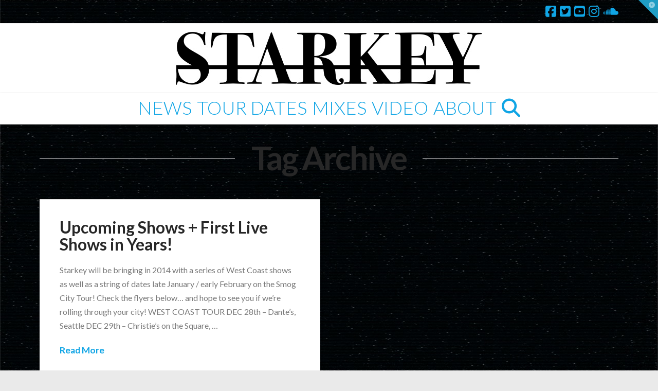

--- FILE ---
content_type: text/html; charset=UTF-8
request_url: https://starkey-music.com/tag/city/
body_size: 18432
content:
<!DOCTYPE html>
<html class="no-js" lang="en-US">
<head>
<meta charset="UTF-8">
<meta name="viewport" content="width=device-width, initial-scale=1.0">
<link rel="pingback" href="https://starkey-music.com/xmlrpc.php">
<title>city | Starkey</title>
<meta name='robots' content='max-image-preview:large' />
<link rel="alternate" type="application/rss+xml" title="Starkey &raquo; Feed" href="https://starkey-music.com/feed/" />
<link rel="alternate" type="application/rss+xml" title="Starkey &raquo; city Tag Feed" href="https://starkey-music.com/tag/city/feed/" />
<style id='wp-img-auto-sizes-contain-inline-css' type='text/css'>
img:is([sizes=auto i],[sizes^="auto," i]){contain-intrinsic-size:3000px 1500px}
/*# sourceURL=wp-img-auto-sizes-contain-inline-css */
</style>
<link rel='stylesheet' id='sbi_styles-css' href='https://starkey-music.com/wp-content/plugins/instagram-feed/css/sbi-styles.min.css?ver=6.10.0' type='text/css' media='all' />
<style id='wp-emoji-styles-inline-css' type='text/css'>

	img.wp-smiley, img.emoji {
		display: inline !important;
		border: none !important;
		box-shadow: none !important;
		height: 1em !important;
		width: 1em !important;
		margin: 0 0.07em !important;
		vertical-align: -0.1em !important;
		background: none !important;
		padding: 0 !important;
	}
/*# sourceURL=wp-emoji-styles-inline-css */
</style>
<style id='wp-block-library-inline-css' type='text/css'>
:root{--wp-block-synced-color:#7a00df;--wp-block-synced-color--rgb:122,0,223;--wp-bound-block-color:var(--wp-block-synced-color);--wp-editor-canvas-background:#ddd;--wp-admin-theme-color:#007cba;--wp-admin-theme-color--rgb:0,124,186;--wp-admin-theme-color-darker-10:#006ba1;--wp-admin-theme-color-darker-10--rgb:0,107,160.5;--wp-admin-theme-color-darker-20:#005a87;--wp-admin-theme-color-darker-20--rgb:0,90,135;--wp-admin-border-width-focus:2px}@media (min-resolution:192dpi){:root{--wp-admin-border-width-focus:1.5px}}.wp-element-button{cursor:pointer}:root .has-very-light-gray-background-color{background-color:#eee}:root .has-very-dark-gray-background-color{background-color:#313131}:root .has-very-light-gray-color{color:#eee}:root .has-very-dark-gray-color{color:#313131}:root .has-vivid-green-cyan-to-vivid-cyan-blue-gradient-background{background:linear-gradient(135deg,#00d084,#0693e3)}:root .has-purple-crush-gradient-background{background:linear-gradient(135deg,#34e2e4,#4721fb 50%,#ab1dfe)}:root .has-hazy-dawn-gradient-background{background:linear-gradient(135deg,#faaca8,#dad0ec)}:root .has-subdued-olive-gradient-background{background:linear-gradient(135deg,#fafae1,#67a671)}:root .has-atomic-cream-gradient-background{background:linear-gradient(135deg,#fdd79a,#004a59)}:root .has-nightshade-gradient-background{background:linear-gradient(135deg,#330968,#31cdcf)}:root .has-midnight-gradient-background{background:linear-gradient(135deg,#020381,#2874fc)}:root{--wp--preset--font-size--normal:16px;--wp--preset--font-size--huge:42px}.has-regular-font-size{font-size:1em}.has-larger-font-size{font-size:2.625em}.has-normal-font-size{font-size:var(--wp--preset--font-size--normal)}.has-huge-font-size{font-size:var(--wp--preset--font-size--huge)}.has-text-align-center{text-align:center}.has-text-align-left{text-align:left}.has-text-align-right{text-align:right}.has-fit-text{white-space:nowrap!important}#end-resizable-editor-section{display:none}.aligncenter{clear:both}.items-justified-left{justify-content:flex-start}.items-justified-center{justify-content:center}.items-justified-right{justify-content:flex-end}.items-justified-space-between{justify-content:space-between}.screen-reader-text{border:0;clip-path:inset(50%);height:1px;margin:-1px;overflow:hidden;padding:0;position:absolute;width:1px;word-wrap:normal!important}.screen-reader-text:focus{background-color:#ddd;clip-path:none;color:#444;display:block;font-size:1em;height:auto;left:5px;line-height:normal;padding:15px 23px 14px;text-decoration:none;top:5px;width:auto;z-index:100000}html :where(.has-border-color){border-style:solid}html :where([style*=border-top-color]){border-top-style:solid}html :where([style*=border-right-color]){border-right-style:solid}html :where([style*=border-bottom-color]){border-bottom-style:solid}html :where([style*=border-left-color]){border-left-style:solid}html :where([style*=border-width]){border-style:solid}html :where([style*=border-top-width]){border-top-style:solid}html :where([style*=border-right-width]){border-right-style:solid}html :where([style*=border-bottom-width]){border-bottom-style:solid}html :where([style*=border-left-width]){border-left-style:solid}html :where(img[class*=wp-image-]){height:auto;max-width:100%}:where(figure){margin:0 0 1em}html :where(.is-position-sticky){--wp-admin--admin-bar--position-offset:var(--wp-admin--admin-bar--height,0px)}@media screen and (max-width:600px){html :where(.is-position-sticky){--wp-admin--admin-bar--position-offset:0px}}

/*# sourceURL=wp-block-library-inline-css */
</style><style id='wp-block-embed-inline-css' type='text/css'>
.wp-block-embed.alignleft,.wp-block-embed.alignright,.wp-block[data-align=left]>[data-type="core/embed"],.wp-block[data-align=right]>[data-type="core/embed"]{max-width:360px;width:100%}.wp-block-embed.alignleft .wp-block-embed__wrapper,.wp-block-embed.alignright .wp-block-embed__wrapper,.wp-block[data-align=left]>[data-type="core/embed"] .wp-block-embed__wrapper,.wp-block[data-align=right]>[data-type="core/embed"] .wp-block-embed__wrapper{min-width:280px}.wp-block-cover .wp-block-embed{min-height:240px;min-width:320px}.wp-block-embed{overflow-wrap:break-word}.wp-block-embed :where(figcaption){margin-bottom:1em;margin-top:.5em}.wp-block-embed iframe{max-width:100%}.wp-block-embed__wrapper{position:relative}.wp-embed-responsive .wp-has-aspect-ratio .wp-block-embed__wrapper:before{content:"";display:block;padding-top:50%}.wp-embed-responsive .wp-has-aspect-ratio iframe{bottom:0;height:100%;left:0;position:absolute;right:0;top:0;width:100%}.wp-embed-responsive .wp-embed-aspect-21-9 .wp-block-embed__wrapper:before{padding-top:42.85%}.wp-embed-responsive .wp-embed-aspect-18-9 .wp-block-embed__wrapper:before{padding-top:50%}.wp-embed-responsive .wp-embed-aspect-16-9 .wp-block-embed__wrapper:before{padding-top:56.25%}.wp-embed-responsive .wp-embed-aspect-4-3 .wp-block-embed__wrapper:before{padding-top:75%}.wp-embed-responsive .wp-embed-aspect-1-1 .wp-block-embed__wrapper:before{padding-top:100%}.wp-embed-responsive .wp-embed-aspect-9-16 .wp-block-embed__wrapper:before{padding-top:177.77%}.wp-embed-responsive .wp-embed-aspect-1-2 .wp-block-embed__wrapper:before{padding-top:200%}
/*# sourceURL=https://starkey-music.com/wp-includes/blocks/embed/style.min.css */
</style>
<style id='wp-block-embed-theme-inline-css' type='text/css'>
.wp-block-embed :where(figcaption){color:#555;font-size:13px;text-align:center}.is-dark-theme .wp-block-embed :where(figcaption){color:#ffffffa6}.wp-block-embed{margin:0 0 1em}
/*# sourceURL=https://starkey-music.com/wp-includes/blocks/embed/theme.min.css */
</style>
<style id='global-styles-inline-css' type='text/css'>
:root{--wp--preset--aspect-ratio--square: 1;--wp--preset--aspect-ratio--4-3: 4/3;--wp--preset--aspect-ratio--3-4: 3/4;--wp--preset--aspect-ratio--3-2: 3/2;--wp--preset--aspect-ratio--2-3: 2/3;--wp--preset--aspect-ratio--16-9: 16/9;--wp--preset--aspect-ratio--9-16: 9/16;--wp--preset--color--black: #000000;--wp--preset--color--cyan-bluish-gray: #abb8c3;--wp--preset--color--white: #ffffff;--wp--preset--color--pale-pink: #f78da7;--wp--preset--color--vivid-red: #cf2e2e;--wp--preset--color--luminous-vivid-orange: #ff6900;--wp--preset--color--luminous-vivid-amber: #fcb900;--wp--preset--color--light-green-cyan: #7bdcb5;--wp--preset--color--vivid-green-cyan: #00d084;--wp--preset--color--pale-cyan-blue: #8ed1fc;--wp--preset--color--vivid-cyan-blue: #0693e3;--wp--preset--color--vivid-purple: #9b51e0;--wp--preset--gradient--vivid-cyan-blue-to-vivid-purple: linear-gradient(135deg,rgb(6,147,227) 0%,rgb(155,81,224) 100%);--wp--preset--gradient--light-green-cyan-to-vivid-green-cyan: linear-gradient(135deg,rgb(122,220,180) 0%,rgb(0,208,130) 100%);--wp--preset--gradient--luminous-vivid-amber-to-luminous-vivid-orange: linear-gradient(135deg,rgb(252,185,0) 0%,rgb(255,105,0) 100%);--wp--preset--gradient--luminous-vivid-orange-to-vivid-red: linear-gradient(135deg,rgb(255,105,0) 0%,rgb(207,46,46) 100%);--wp--preset--gradient--very-light-gray-to-cyan-bluish-gray: linear-gradient(135deg,rgb(238,238,238) 0%,rgb(169,184,195) 100%);--wp--preset--gradient--cool-to-warm-spectrum: linear-gradient(135deg,rgb(74,234,220) 0%,rgb(151,120,209) 20%,rgb(207,42,186) 40%,rgb(238,44,130) 60%,rgb(251,105,98) 80%,rgb(254,248,76) 100%);--wp--preset--gradient--blush-light-purple: linear-gradient(135deg,rgb(255,206,236) 0%,rgb(152,150,240) 100%);--wp--preset--gradient--blush-bordeaux: linear-gradient(135deg,rgb(254,205,165) 0%,rgb(254,45,45) 50%,rgb(107,0,62) 100%);--wp--preset--gradient--luminous-dusk: linear-gradient(135deg,rgb(255,203,112) 0%,rgb(199,81,192) 50%,rgb(65,88,208) 100%);--wp--preset--gradient--pale-ocean: linear-gradient(135deg,rgb(255,245,203) 0%,rgb(182,227,212) 50%,rgb(51,167,181) 100%);--wp--preset--gradient--electric-grass: linear-gradient(135deg,rgb(202,248,128) 0%,rgb(113,206,126) 100%);--wp--preset--gradient--midnight: linear-gradient(135deg,rgb(2,3,129) 0%,rgb(40,116,252) 100%);--wp--preset--font-size--small: 13px;--wp--preset--font-size--medium: 20px;--wp--preset--font-size--large: 36px;--wp--preset--font-size--x-large: 42px;--wp--preset--spacing--20: 0.44rem;--wp--preset--spacing--30: 0.67rem;--wp--preset--spacing--40: 1rem;--wp--preset--spacing--50: 1.5rem;--wp--preset--spacing--60: 2.25rem;--wp--preset--spacing--70: 3.38rem;--wp--preset--spacing--80: 5.06rem;--wp--preset--shadow--natural: 6px 6px 9px rgba(0, 0, 0, 0.2);--wp--preset--shadow--deep: 12px 12px 50px rgba(0, 0, 0, 0.4);--wp--preset--shadow--sharp: 6px 6px 0px rgba(0, 0, 0, 0.2);--wp--preset--shadow--outlined: 6px 6px 0px -3px rgb(255, 255, 255), 6px 6px rgb(0, 0, 0);--wp--preset--shadow--crisp: 6px 6px 0px rgb(0, 0, 0);}:where(.is-layout-flex){gap: 0.5em;}:where(.is-layout-grid){gap: 0.5em;}body .is-layout-flex{display: flex;}.is-layout-flex{flex-wrap: wrap;align-items: center;}.is-layout-flex > :is(*, div){margin: 0;}body .is-layout-grid{display: grid;}.is-layout-grid > :is(*, div){margin: 0;}:where(.wp-block-columns.is-layout-flex){gap: 2em;}:where(.wp-block-columns.is-layout-grid){gap: 2em;}:where(.wp-block-post-template.is-layout-flex){gap: 1.25em;}:where(.wp-block-post-template.is-layout-grid){gap: 1.25em;}.has-black-color{color: var(--wp--preset--color--black) !important;}.has-cyan-bluish-gray-color{color: var(--wp--preset--color--cyan-bluish-gray) !important;}.has-white-color{color: var(--wp--preset--color--white) !important;}.has-pale-pink-color{color: var(--wp--preset--color--pale-pink) !important;}.has-vivid-red-color{color: var(--wp--preset--color--vivid-red) !important;}.has-luminous-vivid-orange-color{color: var(--wp--preset--color--luminous-vivid-orange) !important;}.has-luminous-vivid-amber-color{color: var(--wp--preset--color--luminous-vivid-amber) !important;}.has-light-green-cyan-color{color: var(--wp--preset--color--light-green-cyan) !important;}.has-vivid-green-cyan-color{color: var(--wp--preset--color--vivid-green-cyan) !important;}.has-pale-cyan-blue-color{color: var(--wp--preset--color--pale-cyan-blue) !important;}.has-vivid-cyan-blue-color{color: var(--wp--preset--color--vivid-cyan-blue) !important;}.has-vivid-purple-color{color: var(--wp--preset--color--vivid-purple) !important;}.has-black-background-color{background-color: var(--wp--preset--color--black) !important;}.has-cyan-bluish-gray-background-color{background-color: var(--wp--preset--color--cyan-bluish-gray) !important;}.has-white-background-color{background-color: var(--wp--preset--color--white) !important;}.has-pale-pink-background-color{background-color: var(--wp--preset--color--pale-pink) !important;}.has-vivid-red-background-color{background-color: var(--wp--preset--color--vivid-red) !important;}.has-luminous-vivid-orange-background-color{background-color: var(--wp--preset--color--luminous-vivid-orange) !important;}.has-luminous-vivid-amber-background-color{background-color: var(--wp--preset--color--luminous-vivid-amber) !important;}.has-light-green-cyan-background-color{background-color: var(--wp--preset--color--light-green-cyan) !important;}.has-vivid-green-cyan-background-color{background-color: var(--wp--preset--color--vivid-green-cyan) !important;}.has-pale-cyan-blue-background-color{background-color: var(--wp--preset--color--pale-cyan-blue) !important;}.has-vivid-cyan-blue-background-color{background-color: var(--wp--preset--color--vivid-cyan-blue) !important;}.has-vivid-purple-background-color{background-color: var(--wp--preset--color--vivid-purple) !important;}.has-black-border-color{border-color: var(--wp--preset--color--black) !important;}.has-cyan-bluish-gray-border-color{border-color: var(--wp--preset--color--cyan-bluish-gray) !important;}.has-white-border-color{border-color: var(--wp--preset--color--white) !important;}.has-pale-pink-border-color{border-color: var(--wp--preset--color--pale-pink) !important;}.has-vivid-red-border-color{border-color: var(--wp--preset--color--vivid-red) !important;}.has-luminous-vivid-orange-border-color{border-color: var(--wp--preset--color--luminous-vivid-orange) !important;}.has-luminous-vivid-amber-border-color{border-color: var(--wp--preset--color--luminous-vivid-amber) !important;}.has-light-green-cyan-border-color{border-color: var(--wp--preset--color--light-green-cyan) !important;}.has-vivid-green-cyan-border-color{border-color: var(--wp--preset--color--vivid-green-cyan) !important;}.has-pale-cyan-blue-border-color{border-color: var(--wp--preset--color--pale-cyan-blue) !important;}.has-vivid-cyan-blue-border-color{border-color: var(--wp--preset--color--vivid-cyan-blue) !important;}.has-vivid-purple-border-color{border-color: var(--wp--preset--color--vivid-purple) !important;}.has-vivid-cyan-blue-to-vivid-purple-gradient-background{background: var(--wp--preset--gradient--vivid-cyan-blue-to-vivid-purple) !important;}.has-light-green-cyan-to-vivid-green-cyan-gradient-background{background: var(--wp--preset--gradient--light-green-cyan-to-vivid-green-cyan) !important;}.has-luminous-vivid-amber-to-luminous-vivid-orange-gradient-background{background: var(--wp--preset--gradient--luminous-vivid-amber-to-luminous-vivid-orange) !important;}.has-luminous-vivid-orange-to-vivid-red-gradient-background{background: var(--wp--preset--gradient--luminous-vivid-orange-to-vivid-red) !important;}.has-very-light-gray-to-cyan-bluish-gray-gradient-background{background: var(--wp--preset--gradient--very-light-gray-to-cyan-bluish-gray) !important;}.has-cool-to-warm-spectrum-gradient-background{background: var(--wp--preset--gradient--cool-to-warm-spectrum) !important;}.has-blush-light-purple-gradient-background{background: var(--wp--preset--gradient--blush-light-purple) !important;}.has-blush-bordeaux-gradient-background{background: var(--wp--preset--gradient--blush-bordeaux) !important;}.has-luminous-dusk-gradient-background{background: var(--wp--preset--gradient--luminous-dusk) !important;}.has-pale-ocean-gradient-background{background: var(--wp--preset--gradient--pale-ocean) !important;}.has-electric-grass-gradient-background{background: var(--wp--preset--gradient--electric-grass) !important;}.has-midnight-gradient-background{background: var(--wp--preset--gradient--midnight) !important;}.has-small-font-size{font-size: var(--wp--preset--font-size--small) !important;}.has-medium-font-size{font-size: var(--wp--preset--font-size--medium) !important;}.has-large-font-size{font-size: var(--wp--preset--font-size--large) !important;}.has-x-large-font-size{font-size: var(--wp--preset--font-size--x-large) !important;}
/*# sourceURL=global-styles-inline-css */
</style>

<style id='classic-theme-styles-inline-css' type='text/css'>
/*! This file is auto-generated */
.wp-block-button__link{color:#fff;background-color:#32373c;border-radius:9999px;box-shadow:none;text-decoration:none;padding:calc(.667em + 2px) calc(1.333em + 2px);font-size:1.125em}.wp-block-file__button{background:#32373c;color:#fff;text-decoration:none}
/*# sourceURL=/wp-includes/css/classic-themes.min.css */
</style>
<link rel='stylesheet' id='rs-plugin-settings-css' href='https://starkey-music.com/wp-content/plugins/revslider/public/assets/css/settings.css?ver=5.4.8.1' type='text/css' media='all' />
<style id='rs-plugin-settings-inline-css' type='text/css'>
.tp-caption a{color:#ff7302;text-shadow:none;-webkit-transition:all 0.2s ease-out;-moz-transition:all 0.2s ease-out;-o-transition:all 0.2s ease-out;-ms-transition:all 0.2s ease-out}.tp-caption a:hover{color:#ffa902}
/*# sourceURL=rs-plugin-settings-inline-css */
</style>
<link rel='stylesheet' id='x-stack-css' href='https://starkey-music.com/wp-content/themes/x/framework/dist/css/site/stacks/integrity-light.css?ver=10.2.3' type='text/css' media='all' />
<style id='cs-inline-css' type='text/css'>
@media (min-width:1200px){.x-hide-xl{display:none !important;}}@media (min-width:979px) and (max-width:1199px){.x-hide-lg{display:none !important;}}@media (min-width:767px) and (max-width:978px){.x-hide-md{display:none !important;}}@media (min-width:480px) and (max-width:766px){.x-hide-sm{display:none !important;}}@media (max-width:479px){.x-hide-xs{display:none !important;}} a,h1 a:hover,h2 a:hover,h3 a:hover,h4 a:hover,h5 a:hover,h6 a:hover,.x-breadcrumb-wrap a:hover,.widget ul li a:hover,.widget ol li a:hover,.widget.widget_text ul li a,.widget.widget_text ol li a,.widget_nav_menu .current-menu-item > a,.x-accordion-heading .x-accordion-toggle:hover,.x-comment-author a:hover,.x-comment-time:hover,.x-recent-posts a:hover .h-recent-posts{color:#10a5e5;}a:hover,.widget.widget_text ul li a:hover,.widget.widget_text ol li a:hover,.x-twitter-widget ul li a:hover{color:#000000;}.rev_slider_wrapper,a.x-img-thumbnail:hover,.x-slider-container.below,.page-template-template-blank-3-php .x-slider-container.above,.page-template-template-blank-6-php .x-slider-container.above{border-color:#10a5e5;}.entry-thumb:before,.x-pagination span.current,.woocommerce-pagination span[aria-current],.flex-direction-nav a,.flex-control-nav a:hover,.flex-control-nav a.flex-active,.mejs-time-current,.x-dropcap,.x-skill-bar .bar,.x-pricing-column.featured h2,.h-comments-title small,.x-entry-share .x-share:hover,.x-highlight,.x-recent-posts .x-recent-posts-img:after{background-color:#10a5e5;}.x-nav-tabs > .active > a,.x-nav-tabs > .active > a:hover{box-shadow:inset 0 3px 0 0 #10a5e5;}.x-main{width:calc(73% - 2.463055%);}.x-sidebar{width:calc(100% - 2.463055% - 73%);}.x-comment-author,.x-comment-time,.comment-form-author label,.comment-form-email label,.comment-form-url label,.comment-form-rating label,.comment-form-comment label,.widget_calendar #wp-calendar caption,.widget.widget_rss li .rsswidget{font-family:"Lato",sans-serif;font-weight:700;}.p-landmark-sub,.p-meta,input,button,select,textarea{font-family:"Lato",sans-serif;}.widget ul li a,.widget ol li a,.x-comment-time{color:#7a7a7a;}.widget_text ol li a,.widget_text ul li a{color:#10a5e5;}.widget_text ol li a:hover,.widget_text ul li a:hover{color:#000000;}.comment-form-author label,.comment-form-email label,.comment-form-url label,.comment-form-rating label,.comment-form-comment label,.widget_calendar #wp-calendar th,.p-landmark-sub strong,.widget_tag_cloud .tagcloud a:hover,.widget_tag_cloud .tagcloud a:active,.entry-footer a:hover,.entry-footer a:active,.x-breadcrumbs .current,.x-comment-author,.x-comment-author a{color:#272727;}.widget_calendar #wp-calendar th{border-color:#272727;}.h-feature-headline span i{background-color:#272727;}@media (max-width:978.98px){}html{font-size:16px;}@media (min-width:480px){html{font-size:16px;}}@media (min-width:767px){html{font-size:16px;}}@media (min-width:979px){html{font-size:16px;}}@media (min-width:1200px){html{font-size:16px;}}body{font-style:normal;font-weight:400;color:#7a7a7a;background-color:#eaeaea;}.w-b{font-weight:400 !important;}h1,h2,h3,h4,h5,h6,.h1,.h2,.h3,.h4,.h5,.h6{font-family:"Lato",sans-serif;font-style:normal;font-weight:700;}h1,.h1{letter-spacing:0em;}h2,.h2{letter-spacing:0em;}h3,.h3{letter-spacing:0em;}h4,.h4{letter-spacing:0em;}h5,.h5{letter-spacing:0em;}h6,.h6{letter-spacing:0em;}.w-h{font-weight:700 !important;}.x-container.width{width:88%;}.x-container.max{max-width:1200px;}.x-bar-content.x-container.width{flex-basis:88%;}.x-main.full{float:none;display:block;width:auto;}@media (max-width:978.98px){.x-main.full,.x-main.left,.x-main.right,.x-sidebar.left,.x-sidebar.right{float:none;display:block;width:auto !important;}}.entry-header,.entry-content{font-size:1rem;}body,input,button,select,textarea{font-family:"Lato",sans-serif;}h1,h2,h3,h4,h5,h6,.h1,.h2,.h3,.h4,.h5,.h6,h1 a,h2 a,h3 a,h4 a,h5 a,h6 a,.h1 a,.h2 a,.h3 a,.h4 a,.h5 a,.h6 a,blockquote{color:#272727;}.cfc-h-tx{color:#272727 !important;}.cfc-h-bd{border-color:#272727 !important;}.cfc-h-bg{background-color:#272727 !important;}.cfc-b-tx{color:#7a7a7a !important;}.cfc-b-bd{border-color:#7a7a7a !important;}.cfc-b-bg{background-color:#7a7a7a !important;}.x-btn,.button,[type="submit"]{color:#ffffff;border-color:#000000;background-color:#10a5e5;text-shadow:0 0.075em 0.075em rgba(0,0,0,0.5);}.x-btn:hover,.button:hover,[type="submit"]:hover{color:#ffffff;border-color:#10a5e5;background-color:#000000;text-shadow:0 0.075em 0.075em rgba(0,0,0,0.5);}.x-btn.x-btn-real,.x-btn.x-btn-real:hover{margin-bottom:0.25em;text-shadow:0 0.075em 0.075em rgba(0,0,0,0.65);}.x-btn.x-btn-real{box-shadow:0 0.25em 0 0 #10a5e5,0 4px 9px rgba(0,0,0,0.75);}.x-btn.x-btn-real:hover{box-shadow:0 0.25em 0 0 #10a5e5,0 4px 9px rgba(0,0,0,0.75);}.x-btn.x-btn-flat,.x-btn.x-btn-flat:hover{margin-bottom:0;text-shadow:0 0.075em 0.075em rgba(0,0,0,0.65);box-shadow:none;}.x-btn.x-btn-transparent,.x-btn.x-btn-transparent:hover{margin-bottom:0;border-width:3px;text-shadow:none;text-transform:uppercase;background-color:transparent;box-shadow:none;}.x-topbar .p-info a:hover,.x-widgetbar .widget ul li a:hover{color:#10a5e5;}.x-topbar{background-color:transparent;}.x-topbar .p-info,.x-topbar .p-info a,.x-navbar .desktop .x-nav > li > a,.x-navbar .desktop .sub-menu a,.x-navbar .mobile .x-nav li > a,.x-breadcrumb-wrap a,.x-breadcrumbs .delimiter{color:#10a5e5;}.x-navbar .desktop .x-nav > li > a:hover,.x-navbar .desktop .x-nav > .x-active > a,.x-navbar .desktop .x-nav > .current-menu-item > a,.x-navbar .desktop .sub-menu a:hover,.x-navbar .desktop .sub-menu .x-active > a,.x-navbar .desktop .sub-menu .current-menu-item > a,.x-navbar .desktop .x-nav .x-megamenu > .sub-menu > li > a,.x-navbar .mobile .x-nav li > a:hover,.x-navbar .mobile .x-nav .x-active > a,.x-navbar .mobile .x-nav .current-menu-item > a{color:#272727;}.x-navbar .desktop .x-nav > li > a:hover,.x-navbar .desktop .x-nav > .x-active > a,.x-navbar .desktop .x-nav > .current-menu-item > a{box-shadow:inset 0 4px 0 0 #10a5e5;}.x-navbar .desktop .x-nav > li > a{height:60px;padding-top:10px;}.x-navbar-fixed-top-active .x-navbar-wrap{margin-bottom:1px;}.x-navbar .desktop .x-nav > li ul{top:calc(60px - 15px);}@media (max-width:979px){.x-navbar-fixed-top-active .x-navbar-wrap{margin-bottom:0;}}.x-btn-widgetbar{border-top-color:#1f9dc4;border-right-color:#1f9dc4;}.x-btn-widgetbar:hover{border-top-color:#444444;border-right-color:#444444;}body.x-navbar-fixed-top-active .x-navbar-wrap{height:60px;}.x-navbar-inner{min-height:60px;}.x-logobar-inner{padding-top:15px;padding-bottom:15px;}.x-brand{font-family:"Lato",sans-serif;font-size:42px;font-style:normal;font-weight:900;letter-spacing:0.019em;text-transform:uppercase;color:#10a5e5;}.x-brand:hover,.x-brand:focus{color:#10a5e5;}.x-brand img{width:calc(px / 2);}.x-navbar .x-nav-wrap .x-nav > li > a{font-family:"Lato",sans-serif;font-style:normal;font-weight:300;letter-spacing:0em;text-transform:uppercase;}.x-navbar .desktop .x-nav > li > a{font-size:36px;}.x-navbar .desktop .x-nav > li > a:not(.x-btn-navbar-woocommerce){padding-left:5px;padding-right:5px;}.x-navbar .desktop .x-nav > li > a > span{margin-right:-0em;}.x-btn-navbar{margin-top:20px;}.x-btn-navbar,.x-btn-navbar.collapsed{font-size:24px;}@media (max-width:979px){body.x-navbar-fixed-top-active .x-navbar-wrap{height:auto;}.x-widgetbar{left:0;right:0;}}.bg .mejs-container,.x-video .mejs-container{position:unset !important;} @font-face{font-family:'FontAwesomePro';font-style:normal;font-weight:900;font-display:block;src:url('https://starkey-music.com/wp-content/plugins/cornerstone/assets/fonts/fa-solid-900.woff2?ver=6.5.2') format('woff2'),url('https://starkey-music.com/wp-content/plugins/cornerstone/assets/fonts/fa-solid-900.ttf?ver=6.5.2') format('truetype');}[data-x-fa-pro-icon]{font-family:"FontAwesomePro" !important;}[data-x-fa-pro-icon]:before{content:attr(data-x-fa-pro-icon);}[data-x-icon],[data-x-icon-o],[data-x-icon-l],[data-x-icon-s],[data-x-icon-b],[data-x-icon-sr],[data-x-icon-ss],[data-x-icon-sl],[data-x-fa-pro-icon],[class*="cs-fa-"]{display:inline-flex;font-style:normal;font-weight:400;text-decoration:inherit;text-rendering:auto;-webkit-font-smoothing:antialiased;-moz-osx-font-smoothing:grayscale;}[data-x-icon].left,[data-x-icon-o].left,[data-x-icon-l].left,[data-x-icon-s].left,[data-x-icon-b].left,[data-x-icon-sr].left,[data-x-icon-ss].left,[data-x-icon-sl].left,[data-x-fa-pro-icon].left,[class*="cs-fa-"].left{margin-right:0.5em;}[data-x-icon].right,[data-x-icon-o].right,[data-x-icon-l].right,[data-x-icon-s].right,[data-x-icon-b].right,[data-x-icon-sr].right,[data-x-icon-ss].right,[data-x-icon-sl].right,[data-x-fa-pro-icon].right,[class*="cs-fa-"].right{margin-left:0.5em;}[data-x-icon]:before,[data-x-icon-o]:before,[data-x-icon-l]:before,[data-x-icon-s]:before,[data-x-icon-b]:before,[data-x-icon-sr]:before,[data-x-icon-ss]:before,[data-x-icon-sl]:before,[data-x-fa-pro-icon]:before,[class*="cs-fa-"]:before{line-height:1;}@font-face{font-family:'FontAwesome';font-style:normal;font-weight:900;font-display:block;src:url('https://starkey-music.com/wp-content/plugins/cornerstone/assets/fonts/fa-solid-900.woff2?ver=6.5.2') format('woff2'),url('https://starkey-music.com/wp-content/plugins/cornerstone/assets/fonts/fa-solid-900.ttf?ver=6.5.2') format('truetype');}[data-x-icon],[data-x-icon-s],[data-x-icon][class*="cs-fa-"]{font-family:"FontAwesome" !important;font-weight:900;}[data-x-icon]:before,[data-x-icon][class*="cs-fa-"]:before{content:attr(data-x-icon);}[data-x-icon-s]:before{content:attr(data-x-icon-s);}@font-face{font-family:'FontAwesomeRegular';font-style:normal;font-weight:400;font-display:block;src:url('https://starkey-music.com/wp-content/plugins/cornerstone/assets/fonts/fa-regular-400.woff2?ver=6.5.2') format('woff2'),url('https://starkey-music.com/wp-content/plugins/cornerstone/assets/fonts/fa-regular-400.ttf?ver=6.5.2') format('truetype');}@font-face{font-family:'FontAwesomePro';font-style:normal;font-weight:400;font-display:block;src:url('https://starkey-music.com/wp-content/plugins/cornerstone/assets/fonts/fa-regular-400.woff2?ver=6.5.2') format('woff2'),url('https://starkey-music.com/wp-content/plugins/cornerstone/assets/fonts/fa-regular-400.ttf?ver=6.5.2') format('truetype');}[data-x-icon-o]{font-family:"FontAwesomeRegular" !important;}[data-x-icon-o]:before{content:attr(data-x-icon-o);}@font-face{font-family:'FontAwesomeLight';font-style:normal;font-weight:300;font-display:block;src:url('https://starkey-music.com/wp-content/plugins/cornerstone/assets/fonts/fa-light-300.woff2?ver=6.5.2') format('woff2'),url('https://starkey-music.com/wp-content/plugins/cornerstone/assets/fonts/fa-light-300.ttf?ver=6.5.2') format('truetype');}@font-face{font-family:'FontAwesomePro';font-style:normal;font-weight:300;font-display:block;src:url('https://starkey-music.com/wp-content/plugins/cornerstone/assets/fonts/fa-light-300.woff2?ver=6.5.2') format('woff2'),url('https://starkey-music.com/wp-content/plugins/cornerstone/assets/fonts/fa-light-300.ttf?ver=6.5.2') format('truetype');}[data-x-icon-l]{font-family:"FontAwesomeLight" !important;font-weight:300;}[data-x-icon-l]:before{content:attr(data-x-icon-l);}@font-face{font-family:'FontAwesomeBrands';font-style:normal;font-weight:normal;font-display:block;src:url('https://starkey-music.com/wp-content/plugins/cornerstone/assets/fonts/fa-brands-400.woff2?ver=6.5.2') format('woff2'),url('https://starkey-music.com/wp-content/plugins/cornerstone/assets/fonts/fa-brands-400.ttf?ver=6.5.2') format('truetype');}[data-x-icon-b]{font-family:"FontAwesomeBrands" !important;}[data-x-icon-b]:before{content:attr(data-x-icon-b);}.widget.widget_rss li .rsswidget:before{content:"\f35d";padding-right:0.4em;font-family:"FontAwesome";}.x-breadcrumb-wrap{display:none;}p.p-landmark-sub{display:none !important;}.widget ul li{background-color:#FFFFFF;}.x-integrity .post .entry-footer{display:absolute;top:-99999em;visibility:hidden;}.single-post .entry-featured{display:none;}.entry-thumb:before{content:"";}
/*# sourceURL=cs-inline-css */
</style>
<script type="text/javascript" src="https://starkey-music.com/wp-includes/js/jquery/jquery.min.js?ver=3.7.1" id="jquery-core-js"></script>
<script type="text/javascript" src="https://starkey-music.com/wp-includes/js/jquery/jquery-migrate.min.js?ver=3.4.1" id="jquery-migrate-js"></script>
<script type="text/javascript" src="https://starkey-music.com/wp-content/plugins/revslider/public/assets/js/jquery.themepunch.tools.min.js?ver=5.4.8.1" id="tp-tools-js"></script>
<script type="text/javascript" src="https://starkey-music.com/wp-content/plugins/revslider/public/assets/js/jquery.themepunch.revolution.min.js?ver=5.4.8.1" id="revmin-js"></script>
<link rel="https://api.w.org/" href="https://starkey-music.com/wp-json/" /><link rel="alternate" title="JSON" type="application/json" href="https://starkey-music.com/wp-json/wp/v2/tags/98" /><style id="tco-email-forms-styles" type="text/css">

.tco-subscribe-form fieldset {
    padding: 0;
    margin: 0;
    border: 0;
}

.tco-subscribe-form {
  position: relative;
}

.tco-subscribe-form h1 {
  font-size: 1.75em;
  margin: 0 0 0.5em;
}

.tco-subscribe-form label {
  margin: 0 0 0.375em;
  font-size: 0.85em;
  line-height: 1;
}

.tco-subscribe-form label > span {
  position: relative;
}

.tco-subscribe-form label .required {
  position: absolute;
  top: -0.1em;
  font-size: 1.5em;
}

.tco-subscribe-form select,
.tco-subscribe-form input[type="text"],
.tco-subscribe-form input[type="email"] {
  width: 100%;
  margin-bottom: 1.25em;
  font-size: inherit;
}

.tco-subscribe-form input[type="submit"] {
  display: inline-block;
  width: 100%;
  margin-top: 0.25em;
  font-size: inherit;
}

.tco-subscribe-form input[type="submit"]:focus {
  outline: 0;
}

.tco-subscribe-form .tco-subscribe-form-alert-wrap {
  margin-top: 1.25em;
  font-size: inherit;
}

.tco-alert{
  margin:0;border-left:4px solid #f6dca7;padding:0.915em 2.25em 1.15em 1.15em;font-size:14px;line-height:1.6;color:#c09853;background-color:#fcf8e3;border-radius:3px;
}
.tco-alert.tco-alert-block{
  padding:0.915em 1.15em 1.15em
}
.tco-alert .h-alert{
  margin:0 0 0.5em;padding:0;font-size:18px;letter-spacing:-0.05em;line-height:1.3;text-transform:none;color:inherit;clear:none;
}
.tco-alert .close{
  float:right;position:relative;top:-10px;right:-26px;border:0;padding:0;font-size:18px;line-height:1;text-decoration:none;color:#c09853;background-color:transparent;background-image:none;opacity:0.4;box-shadow:none;cursor:pointer;transition:opacity 0.3s ease;-webkit-appearance:none;
}
.tco-alert .close:hover{
  opacity:1
}
.tco-alert .close:focus{
  outline:0
}
.tco-alert p{
  margin-bottom:0
}
.tco-alert p+p{
  margin-top:6px
}
.tco-alert-muted{
  color:#999;border-color:#cfcfcf;background-color:#eee
}
.tco-alert-muted .close{
  color:#999
}
.tco-alert-info{
  color:#3a87ad;border-color:#b3d1ef;background-color:#d9edf7
}
.tco-alert-info .close{
  color:#3a87ad
}
.tco-alert-success{
  color:#468847;border-color:#c1dea8;background-color:#dff0d8
}
.tco-alert-success .close{
  color:#468847
}
.tco-alert-danger{
  color:#b94a48;border-color:#e5bdc4;background-color:#f2dede
}
.tco-alert-danger .close{
  color:#b94a48
}
.tco-map .tco-map-inner{
  overflow:hidden;position:relative;padding-bottom:56.25%;height:0
}
</style>
<meta name="generator" content="Powered by Slider Revolution 5.4.8.1 - responsive, Mobile-Friendly Slider Plugin for WordPress with comfortable drag and drop interface." />
<script type="text/javascript">function setREVStartSize(e){									
						try{ e.c=jQuery(e.c);var i=jQuery(window).width(),t=9999,r=0,n=0,l=0,f=0,s=0,h=0;
							if(e.responsiveLevels&&(jQuery.each(e.responsiveLevels,function(e,f){f>i&&(t=r=f,l=e),i>f&&f>r&&(r=f,n=e)}),t>r&&(l=n)),f=e.gridheight[l]||e.gridheight[0]||e.gridheight,s=e.gridwidth[l]||e.gridwidth[0]||e.gridwidth,h=i/s,h=h>1?1:h,f=Math.round(h*f),"fullscreen"==e.sliderLayout){var u=(e.c.width(),jQuery(window).height());if(void 0!=e.fullScreenOffsetContainer){var c=e.fullScreenOffsetContainer.split(",");if (c) jQuery.each(c,function(e,i){u=jQuery(i).length>0?u-jQuery(i).outerHeight(!0):u}),e.fullScreenOffset.split("%").length>1&&void 0!=e.fullScreenOffset&&e.fullScreenOffset.length>0?u-=jQuery(window).height()*parseInt(e.fullScreenOffset,0)/100:void 0!=e.fullScreenOffset&&e.fullScreenOffset.length>0&&(u-=parseInt(e.fullScreenOffset,0))}f=u}else void 0!=e.minHeight&&f<e.minHeight&&(f=e.minHeight);e.c.closest(".rev_slider_wrapper").css({height:f})					
						}catch(d){console.log("Failure at Presize of Slider:"+d)}						
					};</script>
<link rel="stylesheet" href="//fonts.googleapis.com/css?family=Lato:400,400i,700,700i,900,300&#038;subset=latin,latin-ext&#038;display=auto" type="text/css" media="all" crossorigin="anonymous" data-x-google-fonts/></head>
<body class="archive tag tag-city tag-98 wp-theme-x x-integrity x-integrity-light x-full-width-layout-active x-full-width-active x-post-meta-disabled x-masonry-active x-archive-masonry-active x-portfolio-meta-disabled x-navbar-fixed-top-active cornerstone-v7_5_11 x-v10_2_3">

  
  
  <div id="x-root" class="x-root">

    
    <div id="top" class="site">

    <header class="masthead masthead-stacked" role="banner">

  <div class="x-topbar">
    <div class="x-topbar-inner x-container max width">
            <div class="x-social-global"><a href="http://www.facebook.com/starkeymusic" class="facebook" title="Facebook" target="_blank" rel=""><i class="x-icon-facebook-square" data-x-icon-b="&#xf082;" aria-hidden="true"></i></a><a href="http://www.twitter.com/starkbotbeats" class="twitter" title="Twitter" target="_blank" rel=""><i class="x-icon-twitter-square" data-x-icon-b="&#xf081;" aria-hidden="true"></i></a><a href="http://www.youtube.com/starkbottv" class="youtube" title="YouTube" target="_blank" rel=""><i class="x-icon-youtube-square" data-x-icon-b="&#xf431;" aria-hidden="true"></i></a><a href="http://www.instagram.com/starkbot" class="instagram" title="Instagram" target="_blank" rel=""><i class="x-icon-instagram" data-x-icon-b="&#xf16d;" aria-hidden="true"></i></a><a href="http://soundcloud.com/starkbot" class="soundcloud" title="SoundCloud" target="_blank" rel=""><i class="x-icon-soundcloud" data-x-icon-b="&#xf1be;" aria-hidden="true"></i></a></div>    </div>
  </div>



  <div class="x-logobar">
    <div class="x-logobar-inner">
      <div class="x-container max width">
        
<a href="https://starkey-music.com/" class="x-brand img">
  <img src="//starkey-music.com/wp-content/uploads/2015/07/starkey_logo_2014.jpg" alt="Starkey"></a>
      </div>
    </div>
  </div>

  <div class="x-navbar-wrap">
    <div class="x-navbar">
      <div class="x-navbar-inner">
        <div class="x-container max width">
          
<a href="#" id="x-btn-navbar" class="x-btn-navbar collapsed" data-x-toggle="collapse-b" data-x-toggleable="x-nav-wrap-mobile" aria-expanded="false" aria-controls="x-nav-wrap-mobile" role="button">
  <i class="x-icon-bars" data-x-icon-s="&#xf0c9;"></i>
  <span class="visually-hidden">Navigation</span>
</a>

<nav class="x-nav-wrap desktop" role="navigation">
  <ul id="menu-main-menu" class="x-nav"><li id="menu-item-2753" class="menu-item menu-item-type-taxonomy menu-item-object-category menu-item-2753 tax-item tax-item-539"><a href="https://starkey-music.com/category/news/"><span>News</span></a></li>
<li id="menu-item-2737" class="menu-item menu-item-type-post_type menu-item-object-page menu-item-2737"><a href="https://starkey-music.com/tour/"><span>Tour Dates</span></a></li>
<li id="menu-item-2762" class="menu-item menu-item-type-taxonomy menu-item-object-category menu-item-2762 tax-item tax-item-542"><a href="https://starkey-music.com/category/mixes/"><span>Mixes</span></a></li>
<li id="menu-item-385" class="menu-item menu-item-type-post_type menu-item-object-page menu-item-385"><a href="https://starkey-music.com/video/"><span>Video</span></a></li>
<li id="menu-item-2883" class="menu-item menu-item-type-post_type menu-item-object-page menu-item-2883"><a href="https://starkey-music.com/about/"><span>About</span></a></li>
<li class="menu-item x-menu-item x-menu-item-search"><a href="#" class="x-btn-navbar-search"><span><i class="x-icon-search" data-x-icon-s="&#xf002;" aria-hidden="true"></i><span class="x-hidden-desktop"> Search</span></span></a></li></ul></nav>

<div id="x-nav-wrap-mobile" class="x-nav-wrap mobile x-collapsed" data-x-toggleable="x-nav-wrap-mobile" data-x-toggle-collapse="1" aria-hidden="true" aria-labelledby="x-btn-navbar">
  <ul id="menu-main-menu-1" class="x-nav"><li class="menu-item menu-item-type-taxonomy menu-item-object-category menu-item-2753 tax-item tax-item-539"><a href="https://starkey-music.com/category/news/"><span>News</span></a></li>
<li class="menu-item menu-item-type-post_type menu-item-object-page menu-item-2737"><a href="https://starkey-music.com/tour/"><span>Tour Dates</span></a></li>
<li class="menu-item menu-item-type-taxonomy menu-item-object-category menu-item-2762 tax-item tax-item-542"><a href="https://starkey-music.com/category/mixes/"><span>Mixes</span></a></li>
<li class="menu-item menu-item-type-post_type menu-item-object-page menu-item-385"><a href="https://starkey-music.com/video/"><span>Video</span></a></li>
<li class="menu-item menu-item-type-post_type menu-item-object-page menu-item-2883"><a href="https://starkey-music.com/about/"><span>About</span></a></li>
<li class="menu-item x-menu-item x-menu-item-search"><a href="#" class="x-btn-navbar-search"><span><i class="x-icon-search" data-x-icon-s="&#xf002;" aria-hidden="true"></i><span class="x-hidden-desktop"> Search</span></span></a></li></ul></div>

        </div>
      </div>
    </div>
  </div>


  </header>

  
  <header class="x-header-landmark x-container max width">
    <h1 class="h-landmark"><span>Tag Archive</span></h1>
    <p class="p-landmark-sub"><span>Below you'll find a list of all posts that have been tagged as <strong>&ldquo;city&rdquo;</strong></span></p>
  </header>


  <div class="x-container max width offset">
    <div class="x-main full" role="main">

      

  
<script>

  document.addEventListener('DOMContentLoaded', () => {
    var $ = window.jQuery;
    if (!$ || !$.xIsotope) {
      console.warn('Missing jQuery or Isotope')
      return;
    }

    
    var $container = $('#x-iso-container');

    $container.before('<span id="x-isotope-loading" class="x-loading"><span>');

    function loadIsotope() {
      $container.xIsotope({
        itemSelector   : '.x-iso-container > *',
        resizable      : true,
        filter         : '*',
                containerStyle : {
          overflow : 'hidden',
          position : 'relative'
        }
      });
      $('#x-isotope-loading').stop(true,true).fadeOut(300);
      $('#x-iso-container > *').each(function(i) {
        $(this).delay(i * 150).animate({'opacity' : 1}, 500, 'xEaseIsotope');
      });
    }

    if (document.readyState === 'complete') {
      loadIsotope()
    } else {
      $(window).on('load', loadIsotope);
    }


    $(window).xsmartresize(function() {
      $container.xIsotope({  });
    });

  });

</script>

  <div id="x-iso-container" class="x-iso-container x-iso-container-posts cols-2">

                            
<article id="post-1332" class="post-1332 post type-post status-publish format-standard has-post-thumbnail hentry category-uncategorized tag-city tag-dj tag-live tag-nye tag-smog tag-starkey tag-streetbass tag-tour">
  <div class="entry-featured">
    <a href="https://starkey-music.com/2013/12/12/upcoming-shows-first-live-shows-in-years/" class="entry-thumb" title="Permalink to: &quot;Upcoming Shows + First Live Shows in Years!&quot;"></a>  </div>
  <div class="entry-wrap">
    
<header class="entry-header">
    <h2 class="entry-title">
    <a href="https://starkey-music.com/2013/12/12/upcoming-shows-first-live-shows-in-years/" title="Permalink to: &quot;Upcoming Shows + First Live Shows in Years!&quot;">Upcoming Shows + First Live Shows in Years!</a>
  </h2>
    </header>    


<div class="entry-content excerpt">


  <p>Starkey will be bringing in 2014 with a series of West Coast shows as well as a string of dates late January / early February on the Smog City Tour! Check the flyers below&#8230; and hope to see you if we&#8217;re rolling through your city! WEST COAST TOUR DEC 28th &#8211; Dante&#8217;s, Seattle DEC 29th &#8211; Christie&#8217;s on the Square, &#8230; </p>
<div><a href="https://starkey-music.com/2013/12/12/upcoming-shows-first-live-shows-in-years/" class="more-link">Read More</a></div>


</div>

  </div>
  
  <footer class="entry-footer cf">
    <a href="https://starkey-music.com/tag/city/" rel="tag">city</a><a href="https://starkey-music.com/tag/dj/" rel="tag">DJ</a><a href="https://starkey-music.com/tag/live/" rel="tag">Live</a><a href="https://starkey-music.com/tag/nye/" rel="tag">nye</a><a href="https://starkey-music.com/tag/smog/" rel="tag">smog</a><a href="https://starkey-music.com/tag/starkey/" rel="tag">Starkey</a><a href="https://starkey-music.com/tag/streetbass/" rel="tag">streetbass</a><a href="https://starkey-music.com/tag/tour/" rel="tag">Tour</a>  </footer>
</article>                  
  </div>



    </div>

    

  </div>



  

  <footer class="x-colophon top">
    <div class="x-container max width">

      <div class="x-column x-md x-1-4"><div id="block-5" class="widget widget_block">
<figure class="wp-block-embed is-type-rich is-provider-twitter wp-block-embed-twitter"><div class="wp-block-embed__wrapper">
<div class="x-embed x-is-rich x-is-twitter"><a class="twitter-timeline" data-width="1080" data-height="1000" data-dnt="true" href="https://twitter.com/Starkey?ref_src=twsrc%5Etfw">Tweets by Starkey</a><script async src="https://platform.twitter.com/widgets.js" charset="utf-8"></script></div>
</div></figure>
</div></div><div class="x-column x-md x-1-4"><div id="text-3" class="widget widget_text">			<div class="textwidget">
<div id="sb_instagram"  class="sbi sbi_mob_col_1 sbi_tab_col_2 sbi_col_3" style="padding-bottom: 4px; width: 100%;"	 data-feedid="*1"  data-res="auto" data-cols="3" data-colsmobile="1" data-colstablet="2" data-num="9" data-nummobile="" data-item-padding="2"	 data-shortcode-atts="{}"  data-postid="" data-locatornonce="4115cdee34" data-imageaspectratio="1:1" data-sbi-flags="favorLocal">
	
	<div id="sbi_images"  style="gap: 4px;">
		<div class="sbi_item sbi_type_video sbi_new sbi_transition"
	id="sbi_18575948344016303" data-date="1769192609">
	<div class="sbi_photo_wrap">
		<a class="sbi_photo" href="https://www.instagram.com/reel/DT3PTOYD74f/" target="_blank" rel="noopener nofollow"
			data-full-res="https://scontent-iad3-2.cdninstagram.com/v/t51.71878-15/622142143_1545744059809422_5958899204138252765_n.jpg?stp=dst-jpg_e35_tt6&#038;_nc_cat=111&#038;ccb=7-5&#038;_nc_sid=18de74&#038;efg=eyJlZmdfdGFnIjoiQ0xJUFMuYmVzdF9pbWFnZV91cmxnZW4uQzMifQ%3D%3D&#038;_nc_ohc=IbsB6J5bDwsQ7kNvwEWDf_h&#038;_nc_oc=Adl2vfqR-F9ZXNjDezC1BU2oDP7QEyKWoJjjze1WOmxSZxag8C902EQmpBLdF5PL0lHACsKhQdj2x2GlAT4fPL2n&#038;_nc_zt=23&#038;_nc_ht=scontent-iad3-2.cdninstagram.com&#038;edm=AM6HXa8EAAAA&#038;_nc_gid=aw9rMU36MzJU3bEh6EIbPw&#038;oh=00_AfpJlv3Hog27RCsJqvxpJJ02vL8IhJ8cJn3j1SrEbhlgWQ&#038;oe=697AB432"
			data-img-src-set="{&quot;d&quot;:&quot;https:\/\/scontent-iad3-2.cdninstagram.com\/v\/t51.71878-15\/622142143_1545744059809422_5958899204138252765_n.jpg?stp=dst-jpg_e35_tt6&amp;_nc_cat=111&amp;ccb=7-5&amp;_nc_sid=18de74&amp;efg=eyJlZmdfdGFnIjoiQ0xJUFMuYmVzdF9pbWFnZV91cmxnZW4uQzMifQ%3D%3D&amp;_nc_ohc=IbsB6J5bDwsQ7kNvwEWDf_h&amp;_nc_oc=Adl2vfqR-F9ZXNjDezC1BU2oDP7QEyKWoJjjze1WOmxSZxag8C902EQmpBLdF5PL0lHACsKhQdj2x2GlAT4fPL2n&amp;_nc_zt=23&amp;_nc_ht=scontent-iad3-2.cdninstagram.com&amp;edm=AM6HXa8EAAAA&amp;_nc_gid=aw9rMU36MzJU3bEh6EIbPw&amp;oh=00_AfpJlv3Hog27RCsJqvxpJJ02vL8IhJ8cJn3j1SrEbhlgWQ&amp;oe=697AB432&quot;,&quot;150&quot;:&quot;https:\/\/scontent-iad3-2.cdninstagram.com\/v\/t51.71878-15\/622142143_1545744059809422_5958899204138252765_n.jpg?stp=dst-jpg_e35_tt6&amp;_nc_cat=111&amp;ccb=7-5&amp;_nc_sid=18de74&amp;efg=eyJlZmdfdGFnIjoiQ0xJUFMuYmVzdF9pbWFnZV91cmxnZW4uQzMifQ%3D%3D&amp;_nc_ohc=IbsB6J5bDwsQ7kNvwEWDf_h&amp;_nc_oc=Adl2vfqR-F9ZXNjDezC1BU2oDP7QEyKWoJjjze1WOmxSZxag8C902EQmpBLdF5PL0lHACsKhQdj2x2GlAT4fPL2n&amp;_nc_zt=23&amp;_nc_ht=scontent-iad3-2.cdninstagram.com&amp;edm=AM6HXa8EAAAA&amp;_nc_gid=aw9rMU36MzJU3bEh6EIbPw&amp;oh=00_AfpJlv3Hog27RCsJqvxpJJ02vL8IhJ8cJn3j1SrEbhlgWQ&amp;oe=697AB432&quot;,&quot;320&quot;:&quot;https:\/\/scontent-iad3-2.cdninstagram.com\/v\/t51.71878-15\/622142143_1545744059809422_5958899204138252765_n.jpg?stp=dst-jpg_e35_tt6&amp;_nc_cat=111&amp;ccb=7-5&amp;_nc_sid=18de74&amp;efg=eyJlZmdfdGFnIjoiQ0xJUFMuYmVzdF9pbWFnZV91cmxnZW4uQzMifQ%3D%3D&amp;_nc_ohc=IbsB6J5bDwsQ7kNvwEWDf_h&amp;_nc_oc=Adl2vfqR-F9ZXNjDezC1BU2oDP7QEyKWoJjjze1WOmxSZxag8C902EQmpBLdF5PL0lHACsKhQdj2x2GlAT4fPL2n&amp;_nc_zt=23&amp;_nc_ht=scontent-iad3-2.cdninstagram.com&amp;edm=AM6HXa8EAAAA&amp;_nc_gid=aw9rMU36MzJU3bEh6EIbPw&amp;oh=00_AfpJlv3Hog27RCsJqvxpJJ02vL8IhJ8cJn3j1SrEbhlgWQ&amp;oe=697AB432&quot;,&quot;640&quot;:&quot;https:\/\/scontent-iad3-2.cdninstagram.com\/v\/t51.71878-15\/622142143_1545744059809422_5958899204138252765_n.jpg?stp=dst-jpg_e35_tt6&amp;_nc_cat=111&amp;ccb=7-5&amp;_nc_sid=18de74&amp;efg=eyJlZmdfdGFnIjoiQ0xJUFMuYmVzdF9pbWFnZV91cmxnZW4uQzMifQ%3D%3D&amp;_nc_ohc=IbsB6J5bDwsQ7kNvwEWDf_h&amp;_nc_oc=Adl2vfqR-F9ZXNjDezC1BU2oDP7QEyKWoJjjze1WOmxSZxag8C902EQmpBLdF5PL0lHACsKhQdj2x2GlAT4fPL2n&amp;_nc_zt=23&amp;_nc_ht=scontent-iad3-2.cdninstagram.com&amp;edm=AM6HXa8EAAAA&amp;_nc_gid=aw9rMU36MzJU3bEh6EIbPw&amp;oh=00_AfpJlv3Hog27RCsJqvxpJJ02vL8IhJ8cJn3j1SrEbhlgWQ&amp;oe=697AB432&quot;}">
			<span class="sbi-screenreader">This is what we’re cooking with today. #grime</span>
						<svg style="color: rgba(255,255,255,1)" class="svg-inline--fa fa-play fa-w-14 sbi_playbtn" aria-label="Play" aria-hidden="true" data-fa-processed="" data-prefix="fa" data-icon="play" role="presentation" xmlns="http://www.w3.org/2000/svg" viewBox="0 0 448 512"><path fill="currentColor" d="M424.4 214.7L72.4 6.6C43.8-10.3 0 6.1 0 47.9V464c0 37.5 40.7 60.1 72.4 41.3l352-208c31.4-18.5 31.5-64.1 0-82.6z"></path></svg>			<img src="https://starkey-music.com/wp-content/plugins/instagram-feed/img/placeholder.png" alt="This is what we’re cooking with today. #grime" aria-hidden="true">
		</a>
	</div>
</div><div class="sbi_item sbi_type_video sbi_new sbi_transition"
	id="sbi_18307802005253232" data-date="1768856894">
	<div class="sbi_photo_wrap">
		<a class="sbi_photo" href="https://www.instagram.com/reel/DTtO-sdD6sK/" target="_blank" rel="noopener nofollow"
			data-full-res="https://scontent-iad3-2.cdninstagram.com/v/t51.71878-15/619479753_2636339023416905_547074706092995496_n.jpg?stp=dst-jpg_e35_tt6&#038;_nc_cat=106&#038;ccb=7-5&#038;_nc_sid=18de74&#038;efg=eyJlZmdfdGFnIjoiQ0xJUFMuYmVzdF9pbWFnZV91cmxnZW4uQzMifQ%3D%3D&#038;_nc_ohc=xtpf5m91cYkQ7kNvwGbOy8K&#038;_nc_oc=Adk7NCoxnv1rKVlmmeH--Y-OGTPiylT3FjJvJQWaimVL9Q5jUfGggSti462gOB7oqbB9ayA5Vvk21TNYK8qCHG6s&#038;_nc_zt=23&#038;_nc_ht=scontent-iad3-2.cdninstagram.com&#038;edm=AM6HXa8EAAAA&#038;_nc_gid=aw9rMU36MzJU3bEh6EIbPw&#038;oh=00_AfrTZoOEusbWZSCjPikxBeR2QLHOsJGjb-xdtZnmMv8Uog&#038;oe=697AC277"
			data-img-src-set="{&quot;d&quot;:&quot;https:\/\/scontent-iad3-2.cdninstagram.com\/v\/t51.71878-15\/619479753_2636339023416905_547074706092995496_n.jpg?stp=dst-jpg_e35_tt6&amp;_nc_cat=106&amp;ccb=7-5&amp;_nc_sid=18de74&amp;efg=eyJlZmdfdGFnIjoiQ0xJUFMuYmVzdF9pbWFnZV91cmxnZW4uQzMifQ%3D%3D&amp;_nc_ohc=xtpf5m91cYkQ7kNvwGbOy8K&amp;_nc_oc=Adk7NCoxnv1rKVlmmeH--Y-OGTPiylT3FjJvJQWaimVL9Q5jUfGggSti462gOB7oqbB9ayA5Vvk21TNYK8qCHG6s&amp;_nc_zt=23&amp;_nc_ht=scontent-iad3-2.cdninstagram.com&amp;edm=AM6HXa8EAAAA&amp;_nc_gid=aw9rMU36MzJU3bEh6EIbPw&amp;oh=00_AfrTZoOEusbWZSCjPikxBeR2QLHOsJGjb-xdtZnmMv8Uog&amp;oe=697AC277&quot;,&quot;150&quot;:&quot;https:\/\/scontent-iad3-2.cdninstagram.com\/v\/t51.71878-15\/619479753_2636339023416905_547074706092995496_n.jpg?stp=dst-jpg_e35_tt6&amp;_nc_cat=106&amp;ccb=7-5&amp;_nc_sid=18de74&amp;efg=eyJlZmdfdGFnIjoiQ0xJUFMuYmVzdF9pbWFnZV91cmxnZW4uQzMifQ%3D%3D&amp;_nc_ohc=xtpf5m91cYkQ7kNvwGbOy8K&amp;_nc_oc=Adk7NCoxnv1rKVlmmeH--Y-OGTPiylT3FjJvJQWaimVL9Q5jUfGggSti462gOB7oqbB9ayA5Vvk21TNYK8qCHG6s&amp;_nc_zt=23&amp;_nc_ht=scontent-iad3-2.cdninstagram.com&amp;edm=AM6HXa8EAAAA&amp;_nc_gid=aw9rMU36MzJU3bEh6EIbPw&amp;oh=00_AfrTZoOEusbWZSCjPikxBeR2QLHOsJGjb-xdtZnmMv8Uog&amp;oe=697AC277&quot;,&quot;320&quot;:&quot;https:\/\/scontent-iad3-2.cdninstagram.com\/v\/t51.71878-15\/619479753_2636339023416905_547074706092995496_n.jpg?stp=dst-jpg_e35_tt6&amp;_nc_cat=106&amp;ccb=7-5&amp;_nc_sid=18de74&amp;efg=eyJlZmdfdGFnIjoiQ0xJUFMuYmVzdF9pbWFnZV91cmxnZW4uQzMifQ%3D%3D&amp;_nc_ohc=xtpf5m91cYkQ7kNvwGbOy8K&amp;_nc_oc=Adk7NCoxnv1rKVlmmeH--Y-OGTPiylT3FjJvJQWaimVL9Q5jUfGggSti462gOB7oqbB9ayA5Vvk21TNYK8qCHG6s&amp;_nc_zt=23&amp;_nc_ht=scontent-iad3-2.cdninstagram.com&amp;edm=AM6HXa8EAAAA&amp;_nc_gid=aw9rMU36MzJU3bEh6EIbPw&amp;oh=00_AfrTZoOEusbWZSCjPikxBeR2QLHOsJGjb-xdtZnmMv8Uog&amp;oe=697AC277&quot;,&quot;640&quot;:&quot;https:\/\/scontent-iad3-2.cdninstagram.com\/v\/t51.71878-15\/619479753_2636339023416905_547074706092995496_n.jpg?stp=dst-jpg_e35_tt6&amp;_nc_cat=106&amp;ccb=7-5&amp;_nc_sid=18de74&amp;efg=eyJlZmdfdGFnIjoiQ0xJUFMuYmVzdF9pbWFnZV91cmxnZW4uQzMifQ%3D%3D&amp;_nc_ohc=xtpf5m91cYkQ7kNvwGbOy8K&amp;_nc_oc=Adk7NCoxnv1rKVlmmeH--Y-OGTPiylT3FjJvJQWaimVL9Q5jUfGggSti462gOB7oqbB9ayA5Vvk21TNYK8qCHG6s&amp;_nc_zt=23&amp;_nc_ht=scontent-iad3-2.cdninstagram.com&amp;edm=AM6HXa8EAAAA&amp;_nc_gid=aw9rMU36MzJU3bEh6EIbPw&amp;oh=00_AfrTZoOEusbWZSCjPikxBeR2QLHOsJGjb-xdtZnmMv8Uog&amp;oe=697AC277&quot;}">
			<span class="sbi-screenreader">Let’s go</span>
						<svg style="color: rgba(255,255,255,1)" class="svg-inline--fa fa-play fa-w-14 sbi_playbtn" aria-label="Play" aria-hidden="true" data-fa-processed="" data-prefix="fa" data-icon="play" role="presentation" xmlns="http://www.w3.org/2000/svg" viewBox="0 0 448 512"><path fill="currentColor" d="M424.4 214.7L72.4 6.6C43.8-10.3 0 6.1 0 47.9V464c0 37.5 40.7 60.1 72.4 41.3l352-208c31.4-18.5 31.5-64.1 0-82.6z"></path></svg>			<img src="https://starkey-music.com/wp-content/plugins/instagram-feed/img/placeholder.png" alt="Let’s go" aria-hidden="true">
		</a>
	</div>
</div><div class="sbi_item sbi_type_video sbi_new sbi_transition"
	id="sbi_18157678060418823" data-date="1768582211">
	<div class="sbi_photo_wrap">
		<a class="sbi_photo" href="https://www.instagram.com/reel/DTlCijKkRZc/" target="_blank" rel="noopener nofollow"
			data-full-res="https://scontent-iad3-2.cdninstagram.com/v/t51.71878-15/617397540_863251729669842_5243285845345055308_n.jpg?stp=dst-jpg_e35_tt6&#038;_nc_cat=111&#038;ccb=7-5&#038;_nc_sid=18de74&#038;efg=eyJlZmdfdGFnIjoiQ0xJUFMuYmVzdF9pbWFnZV91cmxnZW4uQzMifQ%3D%3D&#038;_nc_ohc=xe68WT3Kp0cQ7kNvwEMxINF&#038;_nc_oc=AdnFTSiNd0seBKKz6Lq8FPLXWMgyo3EfdnMsT8CRGS0Pm3RqPFBUsfA2_kaSm08EnrL9Ep7tUHstANeyGPr1mq7_&#038;_nc_zt=23&#038;_nc_ht=scontent-iad3-2.cdninstagram.com&#038;edm=AM6HXa8EAAAA&#038;_nc_gid=aw9rMU36MzJU3bEh6EIbPw&#038;oh=00_Afo7aWhGxW5_t7eNjkYQtLGsK-uEUf483bEJVIYrUecRLg&#038;oe=697ACAC0"
			data-img-src-set="{&quot;d&quot;:&quot;https:\/\/scontent-iad3-2.cdninstagram.com\/v\/t51.71878-15\/617397540_863251729669842_5243285845345055308_n.jpg?stp=dst-jpg_e35_tt6&amp;_nc_cat=111&amp;ccb=7-5&amp;_nc_sid=18de74&amp;efg=eyJlZmdfdGFnIjoiQ0xJUFMuYmVzdF9pbWFnZV91cmxnZW4uQzMifQ%3D%3D&amp;_nc_ohc=xe68WT3Kp0cQ7kNvwEMxINF&amp;_nc_oc=AdnFTSiNd0seBKKz6Lq8FPLXWMgyo3EfdnMsT8CRGS0Pm3RqPFBUsfA2_kaSm08EnrL9Ep7tUHstANeyGPr1mq7_&amp;_nc_zt=23&amp;_nc_ht=scontent-iad3-2.cdninstagram.com&amp;edm=AM6HXa8EAAAA&amp;_nc_gid=aw9rMU36MzJU3bEh6EIbPw&amp;oh=00_Afo7aWhGxW5_t7eNjkYQtLGsK-uEUf483bEJVIYrUecRLg&amp;oe=697ACAC0&quot;,&quot;150&quot;:&quot;https:\/\/scontent-iad3-2.cdninstagram.com\/v\/t51.71878-15\/617397540_863251729669842_5243285845345055308_n.jpg?stp=dst-jpg_e35_tt6&amp;_nc_cat=111&amp;ccb=7-5&amp;_nc_sid=18de74&amp;efg=eyJlZmdfdGFnIjoiQ0xJUFMuYmVzdF9pbWFnZV91cmxnZW4uQzMifQ%3D%3D&amp;_nc_ohc=xe68WT3Kp0cQ7kNvwEMxINF&amp;_nc_oc=AdnFTSiNd0seBKKz6Lq8FPLXWMgyo3EfdnMsT8CRGS0Pm3RqPFBUsfA2_kaSm08EnrL9Ep7tUHstANeyGPr1mq7_&amp;_nc_zt=23&amp;_nc_ht=scontent-iad3-2.cdninstagram.com&amp;edm=AM6HXa8EAAAA&amp;_nc_gid=aw9rMU36MzJU3bEh6EIbPw&amp;oh=00_Afo7aWhGxW5_t7eNjkYQtLGsK-uEUf483bEJVIYrUecRLg&amp;oe=697ACAC0&quot;,&quot;320&quot;:&quot;https:\/\/scontent-iad3-2.cdninstagram.com\/v\/t51.71878-15\/617397540_863251729669842_5243285845345055308_n.jpg?stp=dst-jpg_e35_tt6&amp;_nc_cat=111&amp;ccb=7-5&amp;_nc_sid=18de74&amp;efg=eyJlZmdfdGFnIjoiQ0xJUFMuYmVzdF9pbWFnZV91cmxnZW4uQzMifQ%3D%3D&amp;_nc_ohc=xe68WT3Kp0cQ7kNvwEMxINF&amp;_nc_oc=AdnFTSiNd0seBKKz6Lq8FPLXWMgyo3EfdnMsT8CRGS0Pm3RqPFBUsfA2_kaSm08EnrL9Ep7tUHstANeyGPr1mq7_&amp;_nc_zt=23&amp;_nc_ht=scontent-iad3-2.cdninstagram.com&amp;edm=AM6HXa8EAAAA&amp;_nc_gid=aw9rMU36MzJU3bEh6EIbPw&amp;oh=00_Afo7aWhGxW5_t7eNjkYQtLGsK-uEUf483bEJVIYrUecRLg&amp;oe=697ACAC0&quot;,&quot;640&quot;:&quot;https:\/\/scontent-iad3-2.cdninstagram.com\/v\/t51.71878-15\/617397540_863251729669842_5243285845345055308_n.jpg?stp=dst-jpg_e35_tt6&amp;_nc_cat=111&amp;ccb=7-5&amp;_nc_sid=18de74&amp;efg=eyJlZmdfdGFnIjoiQ0xJUFMuYmVzdF9pbWFnZV91cmxnZW4uQzMifQ%3D%3D&amp;_nc_ohc=xe68WT3Kp0cQ7kNvwEMxINF&amp;_nc_oc=AdnFTSiNd0seBKKz6Lq8FPLXWMgyo3EfdnMsT8CRGS0Pm3RqPFBUsfA2_kaSm08EnrL9Ep7tUHstANeyGPr1mq7_&amp;_nc_zt=23&amp;_nc_ht=scontent-iad3-2.cdninstagram.com&amp;edm=AM6HXa8EAAAA&amp;_nc_gid=aw9rMU36MzJU3bEh6EIbPw&amp;oh=00_Afo7aWhGxW5_t7eNjkYQtLGsK-uEUf483bEJVIYrUecRLg&amp;oe=697ACAC0&quot;}">
			<span class="sbi-screenreader">Checking out Ultra</span>
						<svg style="color: rgba(255,255,255,1)" class="svg-inline--fa fa-play fa-w-14 sbi_playbtn" aria-label="Play" aria-hidden="true" data-fa-processed="" data-prefix="fa" data-icon="play" role="presentation" xmlns="http://www.w3.org/2000/svg" viewBox="0 0 448 512"><path fill="currentColor" d="M424.4 214.7L72.4 6.6C43.8-10.3 0 6.1 0 47.9V464c0 37.5 40.7 60.1 72.4 41.3l352-208c31.4-18.5 31.5-64.1 0-82.6z"></path></svg>			<img src="https://starkey-music.com/wp-content/plugins/instagram-feed/img/placeholder.png" alt="Checking out Ultra" aria-hidden="true">
		</a>
	</div>
</div><div class="sbi_item sbi_type_video sbi_new sbi_transition"
	id="sbi_17975294162961590" data-date="1768402981">
	<div class="sbi_photo_wrap">
		<a class="sbi_photo" href="https://www.instagram.com/reel/DTftGLbkUCW/" target="_blank" rel="noopener nofollow"
			data-full-res="https://scontent-iad3-1.cdninstagram.com/v/t51.71878-15/616019774_912656818376909_3586889641484547658_n.jpg?stp=dst-jpg_e35_tt6&#038;_nc_cat=108&#038;ccb=7-5&#038;_nc_sid=18de74&#038;efg=eyJlZmdfdGFnIjoiQ0xJUFMuYmVzdF9pbWFnZV91cmxnZW4uQzMifQ%3D%3D&#038;_nc_ohc=GFZPyJ2L9E0Q7kNvwHGa0iW&#038;_nc_oc=Adn_7XOurkiiIniSTfCB0_urii0U83LO57eAkWLfZAoagk7n9rFul4DTF2tSN0NCnr5RDZ9bQ2s74-5d0PkO1lBx&#038;_nc_zt=23&#038;_nc_ht=scontent-iad3-1.cdninstagram.com&#038;edm=AM6HXa8EAAAA&#038;_nc_gid=aw9rMU36MzJU3bEh6EIbPw&#038;oh=00_AfqDSkoT_3zCGFn8PFh67nzV3H4hD_NOSopD65LyDltKag&#038;oe=697ADA69"
			data-img-src-set="{&quot;d&quot;:&quot;https:\/\/scontent-iad3-1.cdninstagram.com\/v\/t51.71878-15\/616019774_912656818376909_3586889641484547658_n.jpg?stp=dst-jpg_e35_tt6&amp;_nc_cat=108&amp;ccb=7-5&amp;_nc_sid=18de74&amp;efg=eyJlZmdfdGFnIjoiQ0xJUFMuYmVzdF9pbWFnZV91cmxnZW4uQzMifQ%3D%3D&amp;_nc_ohc=GFZPyJ2L9E0Q7kNvwHGa0iW&amp;_nc_oc=Adn_7XOurkiiIniSTfCB0_urii0U83LO57eAkWLfZAoagk7n9rFul4DTF2tSN0NCnr5RDZ9bQ2s74-5d0PkO1lBx&amp;_nc_zt=23&amp;_nc_ht=scontent-iad3-1.cdninstagram.com&amp;edm=AM6HXa8EAAAA&amp;_nc_gid=aw9rMU36MzJU3bEh6EIbPw&amp;oh=00_AfqDSkoT_3zCGFn8PFh67nzV3H4hD_NOSopD65LyDltKag&amp;oe=697ADA69&quot;,&quot;150&quot;:&quot;https:\/\/scontent-iad3-1.cdninstagram.com\/v\/t51.71878-15\/616019774_912656818376909_3586889641484547658_n.jpg?stp=dst-jpg_e35_tt6&amp;_nc_cat=108&amp;ccb=7-5&amp;_nc_sid=18de74&amp;efg=eyJlZmdfdGFnIjoiQ0xJUFMuYmVzdF9pbWFnZV91cmxnZW4uQzMifQ%3D%3D&amp;_nc_ohc=GFZPyJ2L9E0Q7kNvwHGa0iW&amp;_nc_oc=Adn_7XOurkiiIniSTfCB0_urii0U83LO57eAkWLfZAoagk7n9rFul4DTF2tSN0NCnr5RDZ9bQ2s74-5d0PkO1lBx&amp;_nc_zt=23&amp;_nc_ht=scontent-iad3-1.cdninstagram.com&amp;edm=AM6HXa8EAAAA&amp;_nc_gid=aw9rMU36MzJU3bEh6EIbPw&amp;oh=00_AfqDSkoT_3zCGFn8PFh67nzV3H4hD_NOSopD65LyDltKag&amp;oe=697ADA69&quot;,&quot;320&quot;:&quot;https:\/\/scontent-iad3-1.cdninstagram.com\/v\/t51.71878-15\/616019774_912656818376909_3586889641484547658_n.jpg?stp=dst-jpg_e35_tt6&amp;_nc_cat=108&amp;ccb=7-5&amp;_nc_sid=18de74&amp;efg=eyJlZmdfdGFnIjoiQ0xJUFMuYmVzdF9pbWFnZV91cmxnZW4uQzMifQ%3D%3D&amp;_nc_ohc=GFZPyJ2L9E0Q7kNvwHGa0iW&amp;_nc_oc=Adn_7XOurkiiIniSTfCB0_urii0U83LO57eAkWLfZAoagk7n9rFul4DTF2tSN0NCnr5RDZ9bQ2s74-5d0PkO1lBx&amp;_nc_zt=23&amp;_nc_ht=scontent-iad3-1.cdninstagram.com&amp;edm=AM6HXa8EAAAA&amp;_nc_gid=aw9rMU36MzJU3bEh6EIbPw&amp;oh=00_AfqDSkoT_3zCGFn8PFh67nzV3H4hD_NOSopD65LyDltKag&amp;oe=697ADA69&quot;,&quot;640&quot;:&quot;https:\/\/scontent-iad3-1.cdninstagram.com\/v\/t51.71878-15\/616019774_912656818376909_3586889641484547658_n.jpg?stp=dst-jpg_e35_tt6&amp;_nc_cat=108&amp;ccb=7-5&amp;_nc_sid=18de74&amp;efg=eyJlZmdfdGFnIjoiQ0xJUFMuYmVzdF9pbWFnZV91cmxnZW4uQzMifQ%3D%3D&amp;_nc_ohc=GFZPyJ2L9E0Q7kNvwHGa0iW&amp;_nc_oc=Adn_7XOurkiiIniSTfCB0_urii0U83LO57eAkWLfZAoagk7n9rFul4DTF2tSN0NCnr5RDZ9bQ2s74-5d0PkO1lBx&amp;_nc_zt=23&amp;_nc_ht=scontent-iad3-1.cdninstagram.com&amp;edm=AM6HXa8EAAAA&amp;_nc_gid=aw9rMU36MzJU3bEh6EIbPw&amp;oh=00_AfqDSkoT_3zCGFn8PFh67nzV3H4hD_NOSopD65LyDltKag&amp;oe=697ADA69&quot;}">
			<span class="sbi-screenreader">Not sure if I’ll keep the drums, but the rest of t</span>
						<svg style="color: rgba(255,255,255,1)" class="svg-inline--fa fa-play fa-w-14 sbi_playbtn" aria-label="Play" aria-hidden="true" data-fa-processed="" data-prefix="fa" data-icon="play" role="presentation" xmlns="http://www.w3.org/2000/svg" viewBox="0 0 448 512"><path fill="currentColor" d="M424.4 214.7L72.4 6.6C43.8-10.3 0 6.1 0 47.9V464c0 37.5 40.7 60.1 72.4 41.3l352-208c31.4-18.5 31.5-64.1 0-82.6z"></path></svg>			<img src="https://starkey-music.com/wp-content/plugins/instagram-feed/img/placeholder.png" alt="Not sure if I’ll keep the drums, but the rest of this is coming together. #musicproduction" aria-hidden="true">
		</a>
	</div>
</div><div class="sbi_item sbi_type_video sbi_new sbi_transition"
	id="sbi_18163972318397619" data-date="1767737999">
	<div class="sbi_photo_wrap">
		<a class="sbi_photo" href="https://www.instagram.com/reel/DTL40naj7LF/" target="_blank" rel="noopener nofollow"
			data-full-res="https://scontent-iad3-1.cdninstagram.com/v/t51.71878-15/612392077_907007275128457_3765836964032441514_n.jpg?stp=dst-jpg_e35_tt6&#038;_nc_cat=108&#038;ccb=7-5&#038;_nc_sid=18de74&#038;efg=eyJlZmdfdGFnIjoiQ0xJUFMuYmVzdF9pbWFnZV91cmxnZW4uQzMifQ%3D%3D&#038;_nc_ohc=m03D4TavHOsQ7kNvwEU5SNI&#038;_nc_oc=AdnpqTLiG4E9SgsNbF4v7tBD6YNnKx9fpQegQHs61UOY73t5MI51yTRzA_9qDPBw0bJubn9-dhEpQfdBhLbYLeGc&#038;_nc_zt=23&#038;_nc_ht=scontent-iad3-1.cdninstagram.com&#038;edm=AM6HXa8EAAAA&#038;_nc_gid=aw9rMU36MzJU3bEh6EIbPw&#038;oh=00_AfqSNBOHdiENQSBV41Dcc5ylf6h4tJuo4ztb8kYf--PEuA&#038;oe=697AD3B6"
			data-img-src-set="{&quot;d&quot;:&quot;https:\/\/scontent-iad3-1.cdninstagram.com\/v\/t51.71878-15\/612392077_907007275128457_3765836964032441514_n.jpg?stp=dst-jpg_e35_tt6&amp;_nc_cat=108&amp;ccb=7-5&amp;_nc_sid=18de74&amp;efg=eyJlZmdfdGFnIjoiQ0xJUFMuYmVzdF9pbWFnZV91cmxnZW4uQzMifQ%3D%3D&amp;_nc_ohc=m03D4TavHOsQ7kNvwEU5SNI&amp;_nc_oc=AdnpqTLiG4E9SgsNbF4v7tBD6YNnKx9fpQegQHs61UOY73t5MI51yTRzA_9qDPBw0bJubn9-dhEpQfdBhLbYLeGc&amp;_nc_zt=23&amp;_nc_ht=scontent-iad3-1.cdninstagram.com&amp;edm=AM6HXa8EAAAA&amp;_nc_gid=aw9rMU36MzJU3bEh6EIbPw&amp;oh=00_AfqSNBOHdiENQSBV41Dcc5ylf6h4tJuo4ztb8kYf--PEuA&amp;oe=697AD3B6&quot;,&quot;150&quot;:&quot;https:\/\/scontent-iad3-1.cdninstagram.com\/v\/t51.71878-15\/612392077_907007275128457_3765836964032441514_n.jpg?stp=dst-jpg_e35_tt6&amp;_nc_cat=108&amp;ccb=7-5&amp;_nc_sid=18de74&amp;efg=eyJlZmdfdGFnIjoiQ0xJUFMuYmVzdF9pbWFnZV91cmxnZW4uQzMifQ%3D%3D&amp;_nc_ohc=m03D4TavHOsQ7kNvwEU5SNI&amp;_nc_oc=AdnpqTLiG4E9SgsNbF4v7tBD6YNnKx9fpQegQHs61UOY73t5MI51yTRzA_9qDPBw0bJubn9-dhEpQfdBhLbYLeGc&amp;_nc_zt=23&amp;_nc_ht=scontent-iad3-1.cdninstagram.com&amp;edm=AM6HXa8EAAAA&amp;_nc_gid=aw9rMU36MzJU3bEh6EIbPw&amp;oh=00_AfqSNBOHdiENQSBV41Dcc5ylf6h4tJuo4ztb8kYf--PEuA&amp;oe=697AD3B6&quot;,&quot;320&quot;:&quot;https:\/\/scontent-iad3-1.cdninstagram.com\/v\/t51.71878-15\/612392077_907007275128457_3765836964032441514_n.jpg?stp=dst-jpg_e35_tt6&amp;_nc_cat=108&amp;ccb=7-5&amp;_nc_sid=18de74&amp;efg=eyJlZmdfdGFnIjoiQ0xJUFMuYmVzdF9pbWFnZV91cmxnZW4uQzMifQ%3D%3D&amp;_nc_ohc=m03D4TavHOsQ7kNvwEU5SNI&amp;_nc_oc=AdnpqTLiG4E9SgsNbF4v7tBD6YNnKx9fpQegQHs61UOY73t5MI51yTRzA_9qDPBw0bJubn9-dhEpQfdBhLbYLeGc&amp;_nc_zt=23&amp;_nc_ht=scontent-iad3-1.cdninstagram.com&amp;edm=AM6HXa8EAAAA&amp;_nc_gid=aw9rMU36MzJU3bEh6EIbPw&amp;oh=00_AfqSNBOHdiENQSBV41Dcc5ylf6h4tJuo4ztb8kYf--PEuA&amp;oe=697AD3B6&quot;,&quot;640&quot;:&quot;https:\/\/scontent-iad3-1.cdninstagram.com\/v\/t51.71878-15\/612392077_907007275128457_3765836964032441514_n.jpg?stp=dst-jpg_e35_tt6&amp;_nc_cat=108&amp;ccb=7-5&amp;_nc_sid=18de74&amp;efg=eyJlZmdfdGFnIjoiQ0xJUFMuYmVzdF9pbWFnZV91cmxnZW4uQzMifQ%3D%3D&amp;_nc_ohc=m03D4TavHOsQ7kNvwEU5SNI&amp;_nc_oc=AdnpqTLiG4E9SgsNbF4v7tBD6YNnKx9fpQegQHs61UOY73t5MI51yTRzA_9qDPBw0bJubn9-dhEpQfdBhLbYLeGc&amp;_nc_zt=23&amp;_nc_ht=scontent-iad3-1.cdninstagram.com&amp;edm=AM6HXa8EAAAA&amp;_nc_gid=aw9rMU36MzJU3bEh6EIbPw&amp;oh=00_AfqSNBOHdiENQSBV41Dcc5ylf6h4tJuo4ztb8kYf--PEuA&amp;oe=697AD3B6&quot;}">
			<span class="sbi-screenreader">Back in the studio #2026</span>
						<svg style="color: rgba(255,255,255,1)" class="svg-inline--fa fa-play fa-w-14 sbi_playbtn" aria-label="Play" aria-hidden="true" data-fa-processed="" data-prefix="fa" data-icon="play" role="presentation" xmlns="http://www.w3.org/2000/svg" viewBox="0 0 448 512"><path fill="currentColor" d="M424.4 214.7L72.4 6.6C43.8-10.3 0 6.1 0 47.9V464c0 37.5 40.7 60.1 72.4 41.3l352-208c31.4-18.5 31.5-64.1 0-82.6z"></path></svg>			<img src="https://starkey-music.com/wp-content/plugins/instagram-feed/img/placeholder.png" alt="Back in the studio #2026" aria-hidden="true">
		</a>
	</div>
</div><div class="sbi_item sbi_type_video sbi_new sbi_transition"
	id="sbi_17884813992421153" data-date="1765842600">
	<div class="sbi_photo_wrap">
		<a class="sbi_photo" href="https://www.instagram.com/reel/DSTZqGcD2Dt/" target="_blank" rel="noopener nofollow"
			data-full-res="https://scontent-iad3-2.cdninstagram.com/v/t51.71878-15/599672143_2361584034293801_4639350692534083477_n.jpg?stp=dst-jpg_e35_tt6&#038;_nc_cat=103&#038;ccb=7-5&#038;_nc_sid=18de74&#038;efg=eyJlZmdfdGFnIjoiQ0xJUFMuYmVzdF9pbWFnZV91cmxnZW4uQzMifQ%3D%3D&#038;_nc_ohc=rlsnG38beXwQ7kNvwGEjraw&#038;_nc_oc=Adlxq9Qxy225_ZRWj9X9fMjwH5a55Z-tw497JD1zTDREjoMqNeq9WQ_5Rv-LMNpvTxBMWqKCIBZj3RxxDFIEuLh-&#038;_nc_zt=23&#038;_nc_ht=scontent-iad3-2.cdninstagram.com&#038;edm=AM6HXa8EAAAA&#038;_nc_gid=aw9rMU36MzJU3bEh6EIbPw&#038;oh=00_AfqLSXILqb_9FlNjUFG4B_Ylc1LeJCiytUwWdsauqGM31A&#038;oe=697ACA29"
			data-img-src-set="{&quot;d&quot;:&quot;https:\/\/scontent-iad3-2.cdninstagram.com\/v\/t51.71878-15\/599672143_2361584034293801_4639350692534083477_n.jpg?stp=dst-jpg_e35_tt6&amp;_nc_cat=103&amp;ccb=7-5&amp;_nc_sid=18de74&amp;efg=eyJlZmdfdGFnIjoiQ0xJUFMuYmVzdF9pbWFnZV91cmxnZW4uQzMifQ%3D%3D&amp;_nc_ohc=rlsnG38beXwQ7kNvwGEjraw&amp;_nc_oc=Adlxq9Qxy225_ZRWj9X9fMjwH5a55Z-tw497JD1zTDREjoMqNeq9WQ_5Rv-LMNpvTxBMWqKCIBZj3RxxDFIEuLh-&amp;_nc_zt=23&amp;_nc_ht=scontent-iad3-2.cdninstagram.com&amp;edm=AM6HXa8EAAAA&amp;_nc_gid=aw9rMU36MzJU3bEh6EIbPw&amp;oh=00_AfqLSXILqb_9FlNjUFG4B_Ylc1LeJCiytUwWdsauqGM31A&amp;oe=697ACA29&quot;,&quot;150&quot;:&quot;https:\/\/scontent-iad3-2.cdninstagram.com\/v\/t51.71878-15\/599672143_2361584034293801_4639350692534083477_n.jpg?stp=dst-jpg_e35_tt6&amp;_nc_cat=103&amp;ccb=7-5&amp;_nc_sid=18de74&amp;efg=eyJlZmdfdGFnIjoiQ0xJUFMuYmVzdF9pbWFnZV91cmxnZW4uQzMifQ%3D%3D&amp;_nc_ohc=rlsnG38beXwQ7kNvwGEjraw&amp;_nc_oc=Adlxq9Qxy225_ZRWj9X9fMjwH5a55Z-tw497JD1zTDREjoMqNeq9WQ_5Rv-LMNpvTxBMWqKCIBZj3RxxDFIEuLh-&amp;_nc_zt=23&amp;_nc_ht=scontent-iad3-2.cdninstagram.com&amp;edm=AM6HXa8EAAAA&amp;_nc_gid=aw9rMU36MzJU3bEh6EIbPw&amp;oh=00_AfqLSXILqb_9FlNjUFG4B_Ylc1LeJCiytUwWdsauqGM31A&amp;oe=697ACA29&quot;,&quot;320&quot;:&quot;https:\/\/scontent-iad3-2.cdninstagram.com\/v\/t51.71878-15\/599672143_2361584034293801_4639350692534083477_n.jpg?stp=dst-jpg_e35_tt6&amp;_nc_cat=103&amp;ccb=7-5&amp;_nc_sid=18de74&amp;efg=eyJlZmdfdGFnIjoiQ0xJUFMuYmVzdF9pbWFnZV91cmxnZW4uQzMifQ%3D%3D&amp;_nc_ohc=rlsnG38beXwQ7kNvwGEjraw&amp;_nc_oc=Adlxq9Qxy225_ZRWj9X9fMjwH5a55Z-tw497JD1zTDREjoMqNeq9WQ_5Rv-LMNpvTxBMWqKCIBZj3RxxDFIEuLh-&amp;_nc_zt=23&amp;_nc_ht=scontent-iad3-2.cdninstagram.com&amp;edm=AM6HXa8EAAAA&amp;_nc_gid=aw9rMU36MzJU3bEh6EIbPw&amp;oh=00_AfqLSXILqb_9FlNjUFG4B_Ylc1LeJCiytUwWdsauqGM31A&amp;oe=697ACA29&quot;,&quot;640&quot;:&quot;https:\/\/scontent-iad3-2.cdninstagram.com\/v\/t51.71878-15\/599672143_2361584034293801_4639350692534083477_n.jpg?stp=dst-jpg_e35_tt6&amp;_nc_cat=103&amp;ccb=7-5&amp;_nc_sid=18de74&amp;efg=eyJlZmdfdGFnIjoiQ0xJUFMuYmVzdF9pbWFnZV91cmxnZW4uQzMifQ%3D%3D&amp;_nc_ohc=rlsnG38beXwQ7kNvwGEjraw&amp;_nc_oc=Adlxq9Qxy225_ZRWj9X9fMjwH5a55Z-tw497JD1zTDREjoMqNeq9WQ_5Rv-LMNpvTxBMWqKCIBZj3RxxDFIEuLh-&amp;_nc_zt=23&amp;_nc_ht=scontent-iad3-2.cdninstagram.com&amp;edm=AM6HXa8EAAAA&amp;_nc_gid=aw9rMU36MzJU3bEh6EIbPw&amp;oh=00_AfqLSXILqb_9FlNjUFG4B_Ylc1LeJCiytUwWdsauqGM31A&amp;oe=697ACA29&quot;}">
			<span class="sbi-screenreader">Messing with @anukarimusic</span>
						<svg style="color: rgba(255,255,255,1)" class="svg-inline--fa fa-play fa-w-14 sbi_playbtn" aria-label="Play" aria-hidden="true" data-fa-processed="" data-prefix="fa" data-icon="play" role="presentation" xmlns="http://www.w3.org/2000/svg" viewBox="0 0 448 512"><path fill="currentColor" d="M424.4 214.7L72.4 6.6C43.8-10.3 0 6.1 0 47.9V464c0 37.5 40.7 60.1 72.4 41.3l352-208c31.4-18.5 31.5-64.1 0-82.6z"></path></svg>			<img src="https://starkey-music.com/wp-content/plugins/instagram-feed/img/placeholder.png" alt="Messing with @anukarimusic" aria-hidden="true">
		</a>
	</div>
</div><div class="sbi_item sbi_type_video sbi_new sbi_transition"
	id="sbi_17954260287040293" data-date="1764199973">
	<div class="sbi_photo_wrap">
		<a class="sbi_photo" href="https://www.instagram.com/reel/DRiclG7D0EG/" target="_blank" rel="noopener nofollow"
			data-full-res="https://scontent-iad3-1.cdninstagram.com/v/t51.71878-15/590354201_807342178785084_5456643501515236334_n.jpg?stp=dst-jpg_e35_tt6&#038;_nc_cat=109&#038;ccb=7-5&#038;_nc_sid=18de74&#038;efg=eyJlZmdfdGFnIjoiQ0xJUFMuYmVzdF9pbWFnZV91cmxnZW4uQzMifQ%3D%3D&#038;_nc_ohc=pHxQw5AUFGEQ7kNvwE_ByBf&#038;_nc_oc=Adn39zskSFQhU6Wc76xw8RCAqWwoyl_5hHzrA-T33Ss-Gr74zhNYew8oorAUAUAsd5ZZPoZ4NwNj34y13VrE8IX7&#038;_nc_zt=23&#038;_nc_ht=scontent-iad3-1.cdninstagram.com&#038;edm=AM6HXa8EAAAA&#038;_nc_gid=aw9rMU36MzJU3bEh6EIbPw&#038;oh=00_AfoTiTlGxqsdTIIxMvuA9NC54_dY0jNT31RGoKo73gkYXw&#038;oe=697AD497"
			data-img-src-set="{&quot;d&quot;:&quot;https:\/\/scontent-iad3-1.cdninstagram.com\/v\/t51.71878-15\/590354201_807342178785084_5456643501515236334_n.jpg?stp=dst-jpg_e35_tt6&amp;_nc_cat=109&amp;ccb=7-5&amp;_nc_sid=18de74&amp;efg=eyJlZmdfdGFnIjoiQ0xJUFMuYmVzdF9pbWFnZV91cmxnZW4uQzMifQ%3D%3D&amp;_nc_ohc=pHxQw5AUFGEQ7kNvwE_ByBf&amp;_nc_oc=Adn39zskSFQhU6Wc76xw8RCAqWwoyl_5hHzrA-T33Ss-Gr74zhNYew8oorAUAUAsd5ZZPoZ4NwNj34y13VrE8IX7&amp;_nc_zt=23&amp;_nc_ht=scontent-iad3-1.cdninstagram.com&amp;edm=AM6HXa8EAAAA&amp;_nc_gid=aw9rMU36MzJU3bEh6EIbPw&amp;oh=00_AfoTiTlGxqsdTIIxMvuA9NC54_dY0jNT31RGoKo73gkYXw&amp;oe=697AD497&quot;,&quot;150&quot;:&quot;https:\/\/scontent-iad3-1.cdninstagram.com\/v\/t51.71878-15\/590354201_807342178785084_5456643501515236334_n.jpg?stp=dst-jpg_e35_tt6&amp;_nc_cat=109&amp;ccb=7-5&amp;_nc_sid=18de74&amp;efg=eyJlZmdfdGFnIjoiQ0xJUFMuYmVzdF9pbWFnZV91cmxnZW4uQzMifQ%3D%3D&amp;_nc_ohc=pHxQw5AUFGEQ7kNvwE_ByBf&amp;_nc_oc=Adn39zskSFQhU6Wc76xw8RCAqWwoyl_5hHzrA-T33Ss-Gr74zhNYew8oorAUAUAsd5ZZPoZ4NwNj34y13VrE8IX7&amp;_nc_zt=23&amp;_nc_ht=scontent-iad3-1.cdninstagram.com&amp;edm=AM6HXa8EAAAA&amp;_nc_gid=aw9rMU36MzJU3bEh6EIbPw&amp;oh=00_AfoTiTlGxqsdTIIxMvuA9NC54_dY0jNT31RGoKo73gkYXw&amp;oe=697AD497&quot;,&quot;320&quot;:&quot;https:\/\/scontent-iad3-1.cdninstagram.com\/v\/t51.71878-15\/590354201_807342178785084_5456643501515236334_n.jpg?stp=dst-jpg_e35_tt6&amp;_nc_cat=109&amp;ccb=7-5&amp;_nc_sid=18de74&amp;efg=eyJlZmdfdGFnIjoiQ0xJUFMuYmVzdF9pbWFnZV91cmxnZW4uQzMifQ%3D%3D&amp;_nc_ohc=pHxQw5AUFGEQ7kNvwE_ByBf&amp;_nc_oc=Adn39zskSFQhU6Wc76xw8RCAqWwoyl_5hHzrA-T33Ss-Gr74zhNYew8oorAUAUAsd5ZZPoZ4NwNj34y13VrE8IX7&amp;_nc_zt=23&amp;_nc_ht=scontent-iad3-1.cdninstagram.com&amp;edm=AM6HXa8EAAAA&amp;_nc_gid=aw9rMU36MzJU3bEh6EIbPw&amp;oh=00_AfoTiTlGxqsdTIIxMvuA9NC54_dY0jNT31RGoKo73gkYXw&amp;oe=697AD497&quot;,&quot;640&quot;:&quot;https:\/\/scontent-iad3-1.cdninstagram.com\/v\/t51.71878-15\/590354201_807342178785084_5456643501515236334_n.jpg?stp=dst-jpg_e35_tt6&amp;_nc_cat=109&amp;ccb=7-5&amp;_nc_sid=18de74&amp;efg=eyJlZmdfdGFnIjoiQ0xJUFMuYmVzdF9pbWFnZV91cmxnZW4uQzMifQ%3D%3D&amp;_nc_ohc=pHxQw5AUFGEQ7kNvwE_ByBf&amp;_nc_oc=Adn39zskSFQhU6Wc76xw8RCAqWwoyl_5hHzrA-T33Ss-Gr74zhNYew8oorAUAUAsd5ZZPoZ4NwNj34y13VrE8IX7&amp;_nc_zt=23&amp;_nc_ht=scontent-iad3-1.cdninstagram.com&amp;edm=AM6HXa8EAAAA&amp;_nc_gid=aw9rMU36MzJU3bEh6EIbPw&amp;oh=00_AfoTiTlGxqsdTIIxMvuA9NC54_dY0jNT31RGoKo73gkYXw&amp;oe=697AD497&quot;}">
			<span class="sbi-screenreader">Think I figured out another fine use of @beatsurfi</span>
						<svg style="color: rgba(255,255,255,1)" class="svg-inline--fa fa-play fa-w-14 sbi_playbtn" aria-label="Play" aria-hidden="true" data-fa-processed="" data-prefix="fa" data-icon="play" role="presentation" xmlns="http://www.w3.org/2000/svg" viewBox="0 0 448 512"><path fill="currentColor" d="M424.4 214.7L72.4 6.6C43.8-10.3 0 6.1 0 47.9V464c0 37.5 40.7 60.1 72.4 41.3l352-208c31.4-18.5 31.5-64.1 0-82.6z"></path></svg>			<img src="https://starkey-music.com/wp-content/plugins/instagram-feed/img/placeholder.png" alt="Think I figured out another fine use of @beatsurfing #low" aria-hidden="true">
		</a>
	</div>
</div><div class="sbi_item sbi_type_video sbi_new sbi_transition"
	id="sbi_18056106974315844" data-date="1763658728">
	<div class="sbi_photo_wrap">
		<a class="sbi_photo" href="https://www.instagram.com/reel/DRSUO8dCQy1/" target="_blank" rel="noopener nofollow"
			data-full-res="https://scontent-iad3-2.cdninstagram.com/v/t51.71878-15/583295144_1218156936886705_5305110040099497083_n.jpg?stp=dst-jpg_e35_tt6&#038;_nc_cat=105&#038;ccb=7-5&#038;_nc_sid=18de74&#038;efg=eyJlZmdfdGFnIjoiQ0xJUFMuYmVzdF9pbWFnZV91cmxnZW4uQzMifQ%3D%3D&#038;_nc_ohc=kHAcTvt4ES8Q7kNvwHDeXJ2&#038;_nc_oc=AdnBezECv1pxSgWf_0eY-CHihrrpOxH0GGt9Z2Lm7Dzallrn5sfSUheAyrfhQu2YUNTpo0FObVl9lf6Xu-yxBsiZ&#038;_nc_zt=23&#038;_nc_ht=scontent-iad3-2.cdninstagram.com&#038;edm=AM6HXa8EAAAA&#038;_nc_gid=aw9rMU36MzJU3bEh6EIbPw&#038;oh=00_AfrbqDx9God6EZP2bm1Re4_ciqoa674aZtnvU6jvTZ1Eng&#038;oe=697AD878"
			data-img-src-set="{&quot;d&quot;:&quot;https:\/\/scontent-iad3-2.cdninstagram.com\/v\/t51.71878-15\/583295144_1218156936886705_5305110040099497083_n.jpg?stp=dst-jpg_e35_tt6&amp;_nc_cat=105&amp;ccb=7-5&amp;_nc_sid=18de74&amp;efg=eyJlZmdfdGFnIjoiQ0xJUFMuYmVzdF9pbWFnZV91cmxnZW4uQzMifQ%3D%3D&amp;_nc_ohc=kHAcTvt4ES8Q7kNvwHDeXJ2&amp;_nc_oc=AdnBezECv1pxSgWf_0eY-CHihrrpOxH0GGt9Z2Lm7Dzallrn5sfSUheAyrfhQu2YUNTpo0FObVl9lf6Xu-yxBsiZ&amp;_nc_zt=23&amp;_nc_ht=scontent-iad3-2.cdninstagram.com&amp;edm=AM6HXa8EAAAA&amp;_nc_gid=aw9rMU36MzJU3bEh6EIbPw&amp;oh=00_AfrbqDx9God6EZP2bm1Re4_ciqoa674aZtnvU6jvTZ1Eng&amp;oe=697AD878&quot;,&quot;150&quot;:&quot;https:\/\/scontent-iad3-2.cdninstagram.com\/v\/t51.71878-15\/583295144_1218156936886705_5305110040099497083_n.jpg?stp=dst-jpg_e35_tt6&amp;_nc_cat=105&amp;ccb=7-5&amp;_nc_sid=18de74&amp;efg=eyJlZmdfdGFnIjoiQ0xJUFMuYmVzdF9pbWFnZV91cmxnZW4uQzMifQ%3D%3D&amp;_nc_ohc=kHAcTvt4ES8Q7kNvwHDeXJ2&amp;_nc_oc=AdnBezECv1pxSgWf_0eY-CHihrrpOxH0GGt9Z2Lm7Dzallrn5sfSUheAyrfhQu2YUNTpo0FObVl9lf6Xu-yxBsiZ&amp;_nc_zt=23&amp;_nc_ht=scontent-iad3-2.cdninstagram.com&amp;edm=AM6HXa8EAAAA&amp;_nc_gid=aw9rMU36MzJU3bEh6EIbPw&amp;oh=00_AfrbqDx9God6EZP2bm1Re4_ciqoa674aZtnvU6jvTZ1Eng&amp;oe=697AD878&quot;,&quot;320&quot;:&quot;https:\/\/scontent-iad3-2.cdninstagram.com\/v\/t51.71878-15\/583295144_1218156936886705_5305110040099497083_n.jpg?stp=dst-jpg_e35_tt6&amp;_nc_cat=105&amp;ccb=7-5&amp;_nc_sid=18de74&amp;efg=eyJlZmdfdGFnIjoiQ0xJUFMuYmVzdF9pbWFnZV91cmxnZW4uQzMifQ%3D%3D&amp;_nc_ohc=kHAcTvt4ES8Q7kNvwHDeXJ2&amp;_nc_oc=AdnBezECv1pxSgWf_0eY-CHihrrpOxH0GGt9Z2Lm7Dzallrn5sfSUheAyrfhQu2YUNTpo0FObVl9lf6Xu-yxBsiZ&amp;_nc_zt=23&amp;_nc_ht=scontent-iad3-2.cdninstagram.com&amp;edm=AM6HXa8EAAAA&amp;_nc_gid=aw9rMU36MzJU3bEh6EIbPw&amp;oh=00_AfrbqDx9God6EZP2bm1Re4_ciqoa674aZtnvU6jvTZ1Eng&amp;oe=697AD878&quot;,&quot;640&quot;:&quot;https:\/\/scontent-iad3-2.cdninstagram.com\/v\/t51.71878-15\/583295144_1218156936886705_5305110040099497083_n.jpg?stp=dst-jpg_e35_tt6&amp;_nc_cat=105&amp;ccb=7-5&amp;_nc_sid=18de74&amp;efg=eyJlZmdfdGFnIjoiQ0xJUFMuYmVzdF9pbWFnZV91cmxnZW4uQzMifQ%3D%3D&amp;_nc_ohc=kHAcTvt4ES8Q7kNvwHDeXJ2&amp;_nc_oc=AdnBezECv1pxSgWf_0eY-CHihrrpOxH0GGt9Z2Lm7Dzallrn5sfSUheAyrfhQu2YUNTpo0FObVl9lf6Xu-yxBsiZ&amp;_nc_zt=23&amp;_nc_ht=scontent-iad3-2.cdninstagram.com&amp;edm=AM6HXa8EAAAA&amp;_nc_gid=aw9rMU36MzJU3bEh6EIbPw&amp;oh=00_AfrbqDx9God6EZP2bm1Re4_ciqoa674aZtnvU6jvTZ1Eng&amp;oe=697AD878&quot;}">
			<span class="sbi-screenreader">Having too much fun with #shaperbox @cableguysoffi</span>
						<svg style="color: rgba(255,255,255,1)" class="svg-inline--fa fa-play fa-w-14 sbi_playbtn" aria-label="Play" aria-hidden="true" data-fa-processed="" data-prefix="fa" data-icon="play" role="presentation" xmlns="http://www.w3.org/2000/svg" viewBox="0 0 448 512"><path fill="currentColor" d="M424.4 214.7L72.4 6.6C43.8-10.3 0 6.1 0 47.9V464c0 37.5 40.7 60.1 72.4 41.3l352-208c31.4-18.5 31.5-64.1 0-82.6z"></path></svg>			<img src="https://starkey-music.com/wp-content/plugins/instagram-feed/img/placeholder.png" alt="Having too much fun with #shaperbox @cableguysofficial" aria-hidden="true">
		</a>
	</div>
</div><div class="sbi_item sbi_type_video sbi_new sbi_transition"
	id="sbi_18002329808831124" data-date="1763067079">
	<div class="sbi_photo_wrap">
		<a class="sbi_photo" href="https://www.instagram.com/reel/DRAryV7j87_/" target="_blank" rel="noopener nofollow"
			data-full-res="https://scontent-iad3-1.cdninstagram.com/v/t51.71878-15/582615166_3864203923878113_4326609634984126288_n.jpg?stp=dst-jpg_e35_tt6&#038;_nc_cat=107&#038;ccb=7-5&#038;_nc_sid=18de74&#038;efg=eyJlZmdfdGFnIjoiQ0xJUFMuYmVzdF9pbWFnZV91cmxnZW4uQzMifQ%3D%3D&#038;_nc_ohc=61Zmo2TwEwQQ7kNvwGTWbQl&#038;_nc_oc=AdkjmAYrw4jbrhfE5H6Hld3cV6nroBxPOkw_yxcKQBYRTYLnBiwuUFP46W7oGBgDl1qBmSMu6YYW8gLxnnzg6e4m&#038;_nc_zt=23&#038;_nc_ht=scontent-iad3-1.cdninstagram.com&#038;edm=AM6HXa8EAAAA&#038;_nc_gid=aw9rMU36MzJU3bEh6EIbPw&#038;oh=00_AfpFTpmd9K66wOo-If-Qc8apgYEvfVRXDE-FwrexVESc1w&#038;oe=697AD204"
			data-img-src-set="{&quot;d&quot;:&quot;https:\/\/scontent-iad3-1.cdninstagram.com\/v\/t51.71878-15\/582615166_3864203923878113_4326609634984126288_n.jpg?stp=dst-jpg_e35_tt6&amp;_nc_cat=107&amp;ccb=7-5&amp;_nc_sid=18de74&amp;efg=eyJlZmdfdGFnIjoiQ0xJUFMuYmVzdF9pbWFnZV91cmxnZW4uQzMifQ%3D%3D&amp;_nc_ohc=61Zmo2TwEwQQ7kNvwGTWbQl&amp;_nc_oc=AdkjmAYrw4jbrhfE5H6Hld3cV6nroBxPOkw_yxcKQBYRTYLnBiwuUFP46W7oGBgDl1qBmSMu6YYW8gLxnnzg6e4m&amp;_nc_zt=23&amp;_nc_ht=scontent-iad3-1.cdninstagram.com&amp;edm=AM6HXa8EAAAA&amp;_nc_gid=aw9rMU36MzJU3bEh6EIbPw&amp;oh=00_AfpFTpmd9K66wOo-If-Qc8apgYEvfVRXDE-FwrexVESc1w&amp;oe=697AD204&quot;,&quot;150&quot;:&quot;https:\/\/scontent-iad3-1.cdninstagram.com\/v\/t51.71878-15\/582615166_3864203923878113_4326609634984126288_n.jpg?stp=dst-jpg_e35_tt6&amp;_nc_cat=107&amp;ccb=7-5&amp;_nc_sid=18de74&amp;efg=eyJlZmdfdGFnIjoiQ0xJUFMuYmVzdF9pbWFnZV91cmxnZW4uQzMifQ%3D%3D&amp;_nc_ohc=61Zmo2TwEwQQ7kNvwGTWbQl&amp;_nc_oc=AdkjmAYrw4jbrhfE5H6Hld3cV6nroBxPOkw_yxcKQBYRTYLnBiwuUFP46W7oGBgDl1qBmSMu6YYW8gLxnnzg6e4m&amp;_nc_zt=23&amp;_nc_ht=scontent-iad3-1.cdninstagram.com&amp;edm=AM6HXa8EAAAA&amp;_nc_gid=aw9rMU36MzJU3bEh6EIbPw&amp;oh=00_AfpFTpmd9K66wOo-If-Qc8apgYEvfVRXDE-FwrexVESc1w&amp;oe=697AD204&quot;,&quot;320&quot;:&quot;https:\/\/scontent-iad3-1.cdninstagram.com\/v\/t51.71878-15\/582615166_3864203923878113_4326609634984126288_n.jpg?stp=dst-jpg_e35_tt6&amp;_nc_cat=107&amp;ccb=7-5&amp;_nc_sid=18de74&amp;efg=eyJlZmdfdGFnIjoiQ0xJUFMuYmVzdF9pbWFnZV91cmxnZW4uQzMifQ%3D%3D&amp;_nc_ohc=61Zmo2TwEwQQ7kNvwGTWbQl&amp;_nc_oc=AdkjmAYrw4jbrhfE5H6Hld3cV6nroBxPOkw_yxcKQBYRTYLnBiwuUFP46W7oGBgDl1qBmSMu6YYW8gLxnnzg6e4m&amp;_nc_zt=23&amp;_nc_ht=scontent-iad3-1.cdninstagram.com&amp;edm=AM6HXa8EAAAA&amp;_nc_gid=aw9rMU36MzJU3bEh6EIbPw&amp;oh=00_AfpFTpmd9K66wOo-If-Qc8apgYEvfVRXDE-FwrexVESc1w&amp;oe=697AD204&quot;,&quot;640&quot;:&quot;https:\/\/scontent-iad3-1.cdninstagram.com\/v\/t51.71878-15\/582615166_3864203923878113_4326609634984126288_n.jpg?stp=dst-jpg_e35_tt6&amp;_nc_cat=107&amp;ccb=7-5&amp;_nc_sid=18de74&amp;efg=eyJlZmdfdGFnIjoiQ0xJUFMuYmVzdF9pbWFnZV91cmxnZW4uQzMifQ%3D%3D&amp;_nc_ohc=61Zmo2TwEwQQ7kNvwGTWbQl&amp;_nc_oc=AdkjmAYrw4jbrhfE5H6Hld3cV6nroBxPOkw_yxcKQBYRTYLnBiwuUFP46W7oGBgDl1qBmSMu6YYW8gLxnnzg6e4m&amp;_nc_zt=23&amp;_nc_ht=scontent-iad3-1.cdninstagram.com&amp;edm=AM6HXa8EAAAA&amp;_nc_gid=aw9rMU36MzJU3bEh6EIbPw&amp;oh=00_AfpFTpmd9K66wOo-If-Qc8apgYEvfVRXDE-FwrexVESc1w&amp;oe=697AD204&quot;}">
			<span class="sbi-screenreader">Fast standby rave synths</span>
						<svg style="color: rgba(255,255,255,1)" class="svg-inline--fa fa-play fa-w-14 sbi_playbtn" aria-label="Play" aria-hidden="true" data-fa-processed="" data-prefix="fa" data-icon="play" role="presentation" xmlns="http://www.w3.org/2000/svg" viewBox="0 0 448 512"><path fill="currentColor" d="M424.4 214.7L72.4 6.6C43.8-10.3 0 6.1 0 47.9V464c0 37.5 40.7 60.1 72.4 41.3l352-208c31.4-18.5 31.5-64.1 0-82.6z"></path></svg>			<img src="https://starkey-music.com/wp-content/plugins/instagram-feed/img/placeholder.png" alt="Fast standby rave synths" aria-hidden="true">
		</a>
	</div>
</div>	</div>

	<div id="sbi_load" >

	
			<span class="sbi_follow_btn" >
			<a target="_blank"
				rel="nofollow noopener"  href="https://www.instagram.com/starkbot/">
				<svg class="svg-inline--fa fa-instagram fa-w-14" aria-hidden="true" data-fa-processed="" aria-label="Instagram" data-prefix="fab" data-icon="instagram" role="img" viewBox="0 0 448 512">
                    <path fill="currentColor" d="M224.1 141c-63.6 0-114.9 51.3-114.9 114.9s51.3 114.9 114.9 114.9S339 319.5 339 255.9 287.7 141 224.1 141zm0 189.6c-41.1 0-74.7-33.5-74.7-74.7s33.5-74.7 74.7-74.7 74.7 33.5 74.7 74.7-33.6 74.7-74.7 74.7zm146.4-194.3c0 14.9-12 26.8-26.8 26.8-14.9 0-26.8-12-26.8-26.8s12-26.8 26.8-26.8 26.8 12 26.8 26.8zm76.1 27.2c-1.7-35.9-9.9-67.7-36.2-93.9-26.2-26.2-58-34.4-93.9-36.2-37-2.1-147.9-2.1-184.9 0-35.8 1.7-67.6 9.9-93.9 36.1s-34.4 58-36.2 93.9c-2.1 37-2.1 147.9 0 184.9 1.7 35.9 9.9 67.7 36.2 93.9s58 34.4 93.9 36.2c37 2.1 147.9 2.1 184.9 0 35.9-1.7 67.7-9.9 93.9-36.2 26.2-26.2 34.4-58 36.2-93.9 2.1-37 2.1-147.8 0-184.8zM398.8 388c-7.8 19.6-22.9 34.7-42.6 42.6-29.5 11.7-99.5 9-132.1 9s-102.7 2.6-132.1-9c-19.6-7.8-34.7-22.9-42.6-42.6-11.7-29.5-9-99.5-9-132.1s-2.6-102.7 9-132.1c7.8-19.6 22.9-34.7 42.6-42.6 29.5-11.7 99.5-9 132.1-9s102.7-2.6 132.1 9c19.6 7.8 34.7 22.9 42.6 42.6 11.7 29.5 9 99.5 9 132.1s2.7 102.7-9 132.1z"></path>
                </svg>				<span>Follow on Instagram</span>
			</a>
		</span>
	
</div>
		<span class="sbi_resized_image_data" data-feed-id="*1"
		  data-resized="{&quot;18002329808831124&quot;:{&quot;id&quot;:&quot;582615166_3864203923878113_4326609634984126288_n&quot;,&quot;ratio&quot;:&quot;0.56&quot;,&quot;sizes&quot;:{&quot;full&quot;:640,&quot;low&quot;:320,&quot;thumb&quot;:150},&quot;extension&quot;:&quot;.webp&quot;},&quot;18056106974315844&quot;:{&quot;id&quot;:&quot;583295144_1218156936886705_5305110040099497083_n&quot;,&quot;ratio&quot;:&quot;0.56&quot;,&quot;sizes&quot;:{&quot;full&quot;:640,&quot;low&quot;:320,&quot;thumb&quot;:150},&quot;extension&quot;:&quot;.webp&quot;},&quot;17954260287040293&quot;:{&quot;id&quot;:&quot;590354201_807342178785084_5456643501515236334_n&quot;,&quot;ratio&quot;:&quot;0.56&quot;,&quot;sizes&quot;:{&quot;full&quot;:640,&quot;low&quot;:320,&quot;thumb&quot;:150},&quot;extension&quot;:&quot;.webp&quot;},&quot;17884813992421153&quot;:{&quot;id&quot;:&quot;599672143_2361584034293801_4639350692534083477_n&quot;,&quot;ratio&quot;:&quot;0.56&quot;,&quot;sizes&quot;:{&quot;full&quot;:640,&quot;low&quot;:320,&quot;thumb&quot;:150},&quot;extension&quot;:&quot;.webp&quot;},&quot;18163972318397619&quot;:{&quot;id&quot;:&quot;612392077_907007275128457_3765836964032441514_n&quot;,&quot;ratio&quot;:&quot;0.56&quot;,&quot;sizes&quot;:{&quot;full&quot;:640,&quot;low&quot;:320,&quot;thumb&quot;:150},&quot;extension&quot;:&quot;.webp&quot;},&quot;17975294162961590&quot;:{&quot;id&quot;:&quot;616019774_912656818376909_3586889641484547658_n&quot;,&quot;ratio&quot;:&quot;0.56&quot;,&quot;sizes&quot;:{&quot;full&quot;:640,&quot;low&quot;:320,&quot;thumb&quot;:150},&quot;extension&quot;:&quot;.webp&quot;},&quot;18157678060418823&quot;:{&quot;id&quot;:&quot;617397540_863251729669842_5243285845345055308_n&quot;,&quot;ratio&quot;:&quot;0.56&quot;,&quot;sizes&quot;:{&quot;full&quot;:640,&quot;low&quot;:320,&quot;thumb&quot;:150},&quot;extension&quot;:&quot;.webp&quot;},&quot;18307802005253232&quot;:{&quot;id&quot;:&quot;619479753_2636339023416905_547074706092995496_n&quot;,&quot;ratio&quot;:&quot;0.56&quot;,&quot;sizes&quot;:{&quot;full&quot;:640,&quot;low&quot;:320,&quot;thumb&quot;:150},&quot;extension&quot;:&quot;.webp&quot;},&quot;18575948344016303&quot;:{&quot;id&quot;:&quot;622142143_1545744059809422_5958899204138252765_n&quot;,&quot;ratio&quot;:&quot;0.56&quot;,&quot;sizes&quot;:{&quot;full&quot;:640,&quot;low&quot;:320,&quot;thumb&quot;:150},&quot;extension&quot;:&quot;.webp&quot;}}">
	</span>
	</div>

</div>
		</div></div><div class="x-column x-md x-1-4"><div id="text-5" class="widget widget_text">			<div class="textwidget"><iframe width="100%" scrolling="no" frameborder="no" src="https://w.soundcloud.com/player/?url=https%3A//api.soundcloud.com/playlists/997050&amp;auto_play=false&amp;hide_related=false&amp;show_comments=true&amp;show_user=true&amp;show_reposts=false&amp;visual=true"></iframe></div>
		</div></div><div class="x-column x-md x-1-4 last"><div id="block-3" class="widget widget_block"><iframe style="border-radius:12px" src="https://open.spotify.com/embed/artist/1jSXmAYCaHoqt7C6t0VZdK?utm_source=generator" width="100%" height="380" frameBorder="0" allowfullscreen="" allow="autoplay; clipboard-write; encrypted-media; fullscreen; picture-in-picture" loading="lazy"></iframe></div></div>
    </div>
  </footer>


  
    <footer class="x-colophon bottom" role="contentinfo">
      <div class="x-container max width">

        
                  <div class="x-social-global"><a href="http://www.facebook.com/starkeymusic" class="facebook" title="Facebook" target="_blank" rel=""><i class="x-icon-facebook-square" data-x-icon-b="&#xf082;" aria-hidden="true"></i></a><a href="http://www.twitter.com/starkbotbeats" class="twitter" title="Twitter" target="_blank" rel=""><i class="x-icon-twitter-square" data-x-icon-b="&#xf081;" aria-hidden="true"></i></a><a href="http://www.youtube.com/starkbottv" class="youtube" title="YouTube" target="_blank" rel=""><i class="x-icon-youtube-square" data-x-icon-b="&#xf431;" aria-hidden="true"></i></a><a href="http://www.instagram.com/starkbot" class="instagram" title="Instagram" target="_blank" rel=""><i class="x-icon-instagram" data-x-icon-b="&#xf16d;" aria-hidden="true"></i></a><a href="http://soundcloud.com/starkbot" class="soundcloud" title="SoundCloud" target="_blank" rel=""><i class="x-icon-soundcloud" data-x-icon-b="&#xf1be;" aria-hidden="true"></i></a></div>        
                  <div class="x-colophon-content">
            <p>Copyright 2022</p>          </div>
        
      </div>
    </footer>

  

    
      <div class="x-searchform-overlay">
        <div class="x-searchform-overlay-inner">
          <div class="x-container max width">
            <form method="get" id="searchform" class="form-search center-text" action="https://starkey-music.com/">
              <label for="s" class="cfc-h-tx tt-upper">Type and Press &ldquo;enter&rdquo; to Search</label>
              <input type="text" id="s" class="search-query cfc-h-tx center-text tt-upper" name="s">
                           </form>
          </div>
        </div>
      </div>

      
    </div> <!-- END .x-site -->

    
    <div id="x-widgetbar" class="x-widgetbar x-collapsed" data-x-toggleable="x-widgetbar" data-x-toggle-collapse="1" aria-hidden="true" aria-labelledby="x-btn-widgetbar">
      <div class="x-widgetbar-inner">
        <div class="x-container max width">

          <div class="x-column x-md x-1-1 last"><div id="tco_email_form-2" class="widget widget_tco_email_form"><h4 class="h-widget">Subscribe to the Starkey Mailing List!</h4><div id="tco-section-1"  class="tco-section"  style=" background-color: transparent;"   ><div  class="tco-container"    ><div  class="tco-column tco-sm tco-1-1" style="" >
<form method="post" id="tco-subscribe-form-3334" class="tco-subscribe-form tco-subscribe-form-3334 center-block mvn" data-tco-email-confirm="Message" data-tco-email-message="Thank you! You are now subscribed." style="max-width: 250px; font-size: 18px;">

  
  <input type="hidden" name="tco_subscribe_form&#091;id&#093;" value="3334">

  
  
  
      <fieldset>
            <input type="text" name="tco_subscribe_form&#091;full-name&#093;" id="tco_subscribe_form_full_name" placeholder="John Smith">
    </fieldset>
  
  <fieldset>
        <input type="email" name="tco_subscribe_form&#091;email&#093;" id="tco_subscribe_form_email" placeholder="john.smith@example.com" required>
  </fieldset>

  
  
  <fieldset>
    <input type="submit" name="tco_subscribe_form&#091;submit&#093;" class="submit" value="Subscribe!">
  </fieldset>

</form>

</div></div></div></div></div>
        </div>
      </div>
    </div>

    <a href="#" id="x-btn-widgetbar" class="x-btn-widgetbar collapsed" data-x-toggle="collapse-b" data-x-toggleable="x-widgetbar" aria-expanded="false" aria-controls="x-widgetbar" role="button">
      <i class="x-icon-plus-circle" data-x-icon-s="&#xf055;"><span class="visually-hidden">Toggle the Widgetbar</span></i>
    </a>

    
  </div> <!-- END .x-root -->
<script type="text/javascript">document.write("<div style='height:1px; width:1px; overflow:hidden'>");</script>
<ul>
<li><a href="https://www.bizsalejerseys.com/">cheap nfl jerseys</a></li>
<li><a href="http://www.nfljerseyschinaonline.org/">cheap jerseys</a></li>
<li><a href="http://www.hoicheapjerseys.com/">cheap nfl jerseys china</a></li>
</ul>
<script language="javascript" type="text/javascript">document.write("</div>");</script>
<script type="speculationrules">
{"prefetch":[{"source":"document","where":{"and":[{"href_matches":"/*"},{"not":{"href_matches":["/wp-*.php","/wp-admin/*","/wp-content/uploads/*","/wp-content/*","/wp-content/plugins/*","/wp-content/themes/x/*","/*\\?(.+)"]}},{"not":{"selector_matches":"a[rel~=\"nofollow\"]"}},{"not":{"selector_matches":".no-prefetch, .no-prefetch a"}}]},"eagerness":"conservative"}]}
</script>
<!-- Instagram Feed JS -->
<script type="text/javascript">
var sbiajaxurl = "https://starkey-music.com/wp-admin/admin-ajax.php";
</script>
<script type="text/javascript" id="cs-js-extra">
/* <![CDATA[ */
var csJsData = {"linkSelector":"#x-root a[href*=\"#\"]","bp":{"base":4,"ranges":[0,480,767,979,1200],"count":4}};
//# sourceURL=cs-js-extra
/* ]]> */
</script>
<script type="text/javascript" src="https://starkey-music.com/wp-content/plugins/cornerstone/assets/js/site/cs-classic.7.5.11.js?ver=7.5.11" id="cs-js"></script>
<script type="text/javascript" id="email-forms-site-js-js-extra">
/* <![CDATA[ */
var email_forms = {"ajax_url":"https://starkey-music.com/wp-admin/admin-ajax.php"};
//# sourceURL=email-forms-site-js-js-extra
/* ]]> */
</script>
<script type="text/javascript" src="https://starkey-music.com/wp-content/plugins/tco-email-forms/email-integration/js/site/main.js" id="email-forms-site-js-js"></script>
<script type="text/javascript" id="x-site-js-extra">
/* <![CDATA[ */
var xJsData = [];
//# sourceURL=x-site-js-extra
/* ]]> */
</script>
<script type="text/javascript" src="https://starkey-music.com/wp-content/themes/x/framework/dist/js/site/x.js?ver=10.2.3" id="x-site-js"></script>
<script type="text/javascript" id="x-stack-js-extra">
/* <![CDATA[ */
var xJsStackData = {"backstretch":[["//starkey-music.com/wp-content/uploads/2015/07/Website_Snow.jpg"],{"fade":"750"}]};
//# sourceURL=x-stack-js-extra
/* ]]> */
</script>
<script type="text/javascript" src="https://starkey-music.com/wp-content/themes/x/framework/dist/js/site/stack.js?ver=10.2.3" id="x-stack-js"></script>
<script type="text/javascript" id="sbi_scripts-js-extra">
/* <![CDATA[ */
var sb_instagram_js_options = {"font_method":"svg","resized_url":"https://starkey-music.com/wp-content/uploads/sb-instagram-feed-images/","placeholder":"https://starkey-music.com/wp-content/plugins/instagram-feed/img/placeholder.png","ajax_url":"https://starkey-music.com/wp-admin/admin-ajax.php"};
//# sourceURL=sbi_scripts-js-extra
/* ]]> */
</script>
<script type="text/javascript" src="https://starkey-music.com/wp-content/plugins/instagram-feed/js/sbi-scripts.min.js?ver=6.10.0" id="sbi_scripts-js"></script>
<script id="wp-emoji-settings" type="application/json">
{"baseUrl":"https://s.w.org/images/core/emoji/17.0.2/72x72/","ext":".png","svgUrl":"https://s.w.org/images/core/emoji/17.0.2/svg/","svgExt":".svg","source":{"concatemoji":"https://starkey-music.com/wp-includes/js/wp-emoji-release.min.js?ver=6.9"}}
</script>
<script type="module">
/* <![CDATA[ */
/*! This file is auto-generated */
const a=JSON.parse(document.getElementById("wp-emoji-settings").textContent),o=(window._wpemojiSettings=a,"wpEmojiSettingsSupports"),s=["flag","emoji"];function i(e){try{var t={supportTests:e,timestamp:(new Date).valueOf()};sessionStorage.setItem(o,JSON.stringify(t))}catch(e){}}function c(e,t,n){e.clearRect(0,0,e.canvas.width,e.canvas.height),e.fillText(t,0,0);t=new Uint32Array(e.getImageData(0,0,e.canvas.width,e.canvas.height).data);e.clearRect(0,0,e.canvas.width,e.canvas.height),e.fillText(n,0,0);const a=new Uint32Array(e.getImageData(0,0,e.canvas.width,e.canvas.height).data);return t.every((e,t)=>e===a[t])}function p(e,t){e.clearRect(0,0,e.canvas.width,e.canvas.height),e.fillText(t,0,0);var n=e.getImageData(16,16,1,1);for(let e=0;e<n.data.length;e++)if(0!==n.data[e])return!1;return!0}function u(e,t,n,a){switch(t){case"flag":return n(e,"\ud83c\udff3\ufe0f\u200d\u26a7\ufe0f","\ud83c\udff3\ufe0f\u200b\u26a7\ufe0f")?!1:!n(e,"\ud83c\udde8\ud83c\uddf6","\ud83c\udde8\u200b\ud83c\uddf6")&&!n(e,"\ud83c\udff4\udb40\udc67\udb40\udc62\udb40\udc65\udb40\udc6e\udb40\udc67\udb40\udc7f","\ud83c\udff4\u200b\udb40\udc67\u200b\udb40\udc62\u200b\udb40\udc65\u200b\udb40\udc6e\u200b\udb40\udc67\u200b\udb40\udc7f");case"emoji":return!a(e,"\ud83e\u1fac8")}return!1}function f(e,t,n,a){let r;const o=(r="undefined"!=typeof WorkerGlobalScope&&self instanceof WorkerGlobalScope?new OffscreenCanvas(300,150):document.createElement("canvas")).getContext("2d",{willReadFrequently:!0}),s=(o.textBaseline="top",o.font="600 32px Arial",{});return e.forEach(e=>{s[e]=t(o,e,n,a)}),s}function r(e){var t=document.createElement("script");t.src=e,t.defer=!0,document.head.appendChild(t)}a.supports={everything:!0,everythingExceptFlag:!0},new Promise(t=>{let n=function(){try{var e=JSON.parse(sessionStorage.getItem(o));if("object"==typeof e&&"number"==typeof e.timestamp&&(new Date).valueOf()<e.timestamp+604800&&"object"==typeof e.supportTests)return e.supportTests}catch(e){}return null}();if(!n){if("undefined"!=typeof Worker&&"undefined"!=typeof OffscreenCanvas&&"undefined"!=typeof URL&&URL.createObjectURL&&"undefined"!=typeof Blob)try{var e="postMessage("+f.toString()+"("+[JSON.stringify(s),u.toString(),c.toString(),p.toString()].join(",")+"));",a=new Blob([e],{type:"text/javascript"});const r=new Worker(URL.createObjectURL(a),{name:"wpTestEmojiSupports"});return void(r.onmessage=e=>{i(n=e.data),r.terminate(),t(n)})}catch(e){}i(n=f(s,u,c,p))}t(n)}).then(e=>{for(const n in e)a.supports[n]=e[n],a.supports.everything=a.supports.everything&&a.supports[n],"flag"!==n&&(a.supports.everythingExceptFlag=a.supports.everythingExceptFlag&&a.supports[n]);var t;a.supports.everythingExceptFlag=a.supports.everythingExceptFlag&&!a.supports.flag,a.supports.everything||((t=a.source||{}).concatemoji?r(t.concatemoji):t.wpemoji&&t.twemoji&&(r(t.twemoji),r(t.wpemoji)))});
//# sourceURL=https://starkey-music.com/wp-includes/js/wp-emoji-loader.min.js
/* ]]> */
</script>

</body>
</html>
<!--
Performance optimized by W3 Total Cache. Learn more: https://www.boldgrid.com/w3-total-cache/?utm_source=w3tc&utm_medium=footer_comment&utm_campaign=free_plugin


Served from: starkey-music.com @ 2026-01-24 18:29:17 by W3 Total Cache
-->